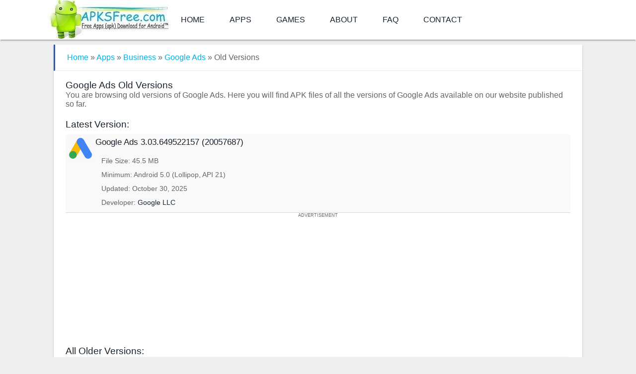

--- FILE ---
content_type: text/html; charset=UTF-8
request_url: https://androidapks.com/adwords/com-google-android-apps-adwords/old/
body_size: 9223
content:
<!DOCTYPE html>
<html lang="en-US">
<head>
<meta charset="UTF-8" />
<title>Google Ads Old Versions (All versions) - AndroidAPKsFree</title>
<meta name="viewport" content="width=device-width, initial-scale=1" />
	
<link rel="shortcut icon" href="https://androidapks.com/wp-content/uploads/2019/03/favicon.png" />	

<link rel="apple-touch-icon-precomposed" href="https://androidapks.com/wp-content/uploads/2019/03/androidapksfree-mobile-icon.png" />
	
<meta name='robots' content='index, follow, max-image-preview:large, max-snippet:-1, max-video-preview:-1' />
	<style>img:is([sizes="auto" i], [sizes^="auto," i]) { contain-intrinsic-size: 3000px 1500px }</style>
	
	<link rel="canonical" href="https://androidapks.com/adwords/com-google-android-apps-adwords/old/" />
	<meta property="og:locale" content="en_US" />
	<meta property="og:type" content="article" />
	<meta property="og:title" content="Google Ads Archives" />
	<meta property="og:url" content="https://androidapks.com/adwords/com-google-android-apps-adwords/old/" />
	<meta property="og:site_name" content="AndroidAPKsFree" />
	<meta name="twitter:card" content="summary_large_image" />
	<meta name="twitter:site" content="@AndroidAPKsfree" />
	<script type="application/ld+json" class="yoast-schema-graph">{"@context":"https://schema.org","@graph":[{"@type":"CollectionPage","@id":"https://androidapks.com/adwords/com-google-android-apps-adwords/old/","url":"https://androidapks.com/adwords/com-google-android-apps-adwords/old/","name":"Google Ads Old Versions (All versions) - AndroidAPKsFree","isPartOf":{"@id":"https://androidapks.com/#website"},"primaryImageOfPage":{"@id":"https://androidapks.com/adwords/com-google-android-apps-adwords/old/#primaryimage"},"image":{"@id":"https://androidapks.com/adwords/com-google-android-apps-adwords/old/#primaryimage"},"thumbnailUrl":"https://androidapks.com/wp-content/uploads/2016/09/Google-Ads-APK.png","breadcrumb":{"@id":"https://androidapks.com/adwords/com-google-android-apps-adwords/old/#breadcrumb"},"inLanguage":"en-US"},{"@type":"ImageObject","inLanguage":"en-US","@id":"https://androidapks.com/adwords/com-google-android-apps-adwords/old/#primaryimage","url":"https://androidapks.com/wp-content/uploads/2016/09/Google-Ads-APK.png","contentUrl":"https://androidapks.com/wp-content/uploads/2016/09/Google-Ads-APK.png","width":300,"height":300,"caption":"Google Ads APK"},{"@type":"BreadcrumbList","@id":"https://androidapks.com/adwords/com-google-android-apps-adwords/old/#breadcrumb","itemListElement":[{"@type":"ListItem","position":1,"name":"Home","item":"https://androidapks.com/"},{"@type":"ListItem","position":2,"name":"Google LLC","item":"https://androidapks.com/devapk/google-inc/"},{"@type":"ListItem","position":3,"name":"Google Ads"}]},{"@type":"WebSite","@id":"https://androidapks.com/#website","url":"https://androidapks.com/","name":"AndroidAPKsFree","description":"Free Apps (apk) Download for Android™","potentialAction":[{"@type":"SearchAction","target":{"@type":"EntryPoint","urlTemplate":"https://androidapks.com/?s={search_term_string}"},"query-input":{"@type":"PropertyValueSpecification","valueRequired":true,"valueName":"search_term_string"}}],"inLanguage":"en-US"}]}</script>


<script type="text/javascript" id="wpp-js" src="https://androidapks.com/wp-content/plugins/wordpress-popular-posts/assets/js/wpp.min.js?ver=7.3.6" data-sampling="1" data-sampling-rate="30" data-api-url="https://androidapks.com/wp-json/wordpress-popular-posts" data-post-id="0" data-token="2b27f14623" data-lang="0" data-debug="0"></script>
<style id='classic-theme-styles-inline-css' type='text/css'>
/*! This file is auto-generated */
.wp-block-button__link{color:#fff;background-color:#32373c;border-radius:9999px;box-shadow:none;text-decoration:none;padding:calc(.667em + 2px) calc(1.333em + 2px);font-size:1.125em}.wp-block-file__button{background:#32373c;color:#fff;text-decoration:none}
</style>
<style id='global-styles-inline-css' type='text/css'>
:root{--wp--preset--aspect-ratio--square: 1;--wp--preset--aspect-ratio--4-3: 4/3;--wp--preset--aspect-ratio--3-4: 3/4;--wp--preset--aspect-ratio--3-2: 3/2;--wp--preset--aspect-ratio--2-3: 2/3;--wp--preset--aspect-ratio--16-9: 16/9;--wp--preset--aspect-ratio--9-16: 9/16;--wp--preset--color--black: #000000;--wp--preset--color--cyan-bluish-gray: #abb8c3;--wp--preset--color--white: #ffffff;--wp--preset--color--pale-pink: #f78da7;--wp--preset--color--vivid-red: #cf2e2e;--wp--preset--color--luminous-vivid-orange: #ff6900;--wp--preset--color--luminous-vivid-amber: #fcb900;--wp--preset--color--light-green-cyan: #7bdcb5;--wp--preset--color--vivid-green-cyan: #00d084;--wp--preset--color--pale-cyan-blue: #8ed1fc;--wp--preset--color--vivid-cyan-blue: #0693e3;--wp--preset--color--vivid-purple: #9b51e0;--wp--preset--gradient--vivid-cyan-blue-to-vivid-purple: linear-gradient(135deg,rgba(6,147,227,1) 0%,rgb(155,81,224) 100%);--wp--preset--gradient--light-green-cyan-to-vivid-green-cyan: linear-gradient(135deg,rgb(122,220,180) 0%,rgb(0,208,130) 100%);--wp--preset--gradient--luminous-vivid-amber-to-luminous-vivid-orange: linear-gradient(135deg,rgba(252,185,0,1) 0%,rgba(255,105,0,1) 100%);--wp--preset--gradient--luminous-vivid-orange-to-vivid-red: linear-gradient(135deg,rgba(255,105,0,1) 0%,rgb(207,46,46) 100%);--wp--preset--gradient--very-light-gray-to-cyan-bluish-gray: linear-gradient(135deg,rgb(238,238,238) 0%,rgb(169,184,195) 100%);--wp--preset--gradient--cool-to-warm-spectrum: linear-gradient(135deg,rgb(74,234,220) 0%,rgb(151,120,209) 20%,rgb(207,42,186) 40%,rgb(238,44,130) 60%,rgb(251,105,98) 80%,rgb(254,248,76) 100%);--wp--preset--gradient--blush-light-purple: linear-gradient(135deg,rgb(255,206,236) 0%,rgb(152,150,240) 100%);--wp--preset--gradient--blush-bordeaux: linear-gradient(135deg,rgb(254,205,165) 0%,rgb(254,45,45) 50%,rgb(107,0,62) 100%);--wp--preset--gradient--luminous-dusk: linear-gradient(135deg,rgb(255,203,112) 0%,rgb(199,81,192) 50%,rgb(65,88,208) 100%);--wp--preset--gradient--pale-ocean: linear-gradient(135deg,rgb(255,245,203) 0%,rgb(182,227,212) 50%,rgb(51,167,181) 100%);--wp--preset--gradient--electric-grass: linear-gradient(135deg,rgb(202,248,128) 0%,rgb(113,206,126) 100%);--wp--preset--gradient--midnight: linear-gradient(135deg,rgb(2,3,129) 0%,rgb(40,116,252) 100%);--wp--preset--font-size--small: 13px;--wp--preset--font-size--medium: 20px;--wp--preset--font-size--large: 36px;--wp--preset--font-size--x-large: 42px;--wp--preset--spacing--20: 0.44rem;--wp--preset--spacing--30: 0.67rem;--wp--preset--spacing--40: 1rem;--wp--preset--spacing--50: 1.5rem;--wp--preset--spacing--60: 2.25rem;--wp--preset--spacing--70: 3.38rem;--wp--preset--spacing--80: 5.06rem;--wp--preset--shadow--natural: 6px 6px 9px rgba(0, 0, 0, 0.2);--wp--preset--shadow--deep: 12px 12px 50px rgba(0, 0, 0, 0.4);--wp--preset--shadow--sharp: 6px 6px 0px rgba(0, 0, 0, 0.2);--wp--preset--shadow--outlined: 6px 6px 0px -3px rgba(255, 255, 255, 1), 6px 6px rgba(0, 0, 0, 1);--wp--preset--shadow--crisp: 6px 6px 0px rgba(0, 0, 0, 1);}:where(.is-layout-flex){gap: 0.5em;}:where(.is-layout-grid){gap: 0.5em;}body .is-layout-flex{display: flex;}.is-layout-flex{flex-wrap: wrap;align-items: center;}.is-layout-flex > :is(*, div){margin: 0;}body .is-layout-grid{display: grid;}.is-layout-grid > :is(*, div){margin: 0;}:where(.wp-block-columns.is-layout-flex){gap: 2em;}:where(.wp-block-columns.is-layout-grid){gap: 2em;}:where(.wp-block-post-template.is-layout-flex){gap: 1.25em;}:where(.wp-block-post-template.is-layout-grid){gap: 1.25em;}.has-black-color{color: var(--wp--preset--color--black) !important;}.has-cyan-bluish-gray-color{color: var(--wp--preset--color--cyan-bluish-gray) !important;}.has-white-color{color: var(--wp--preset--color--white) !important;}.has-pale-pink-color{color: var(--wp--preset--color--pale-pink) !important;}.has-vivid-red-color{color: var(--wp--preset--color--vivid-red) !important;}.has-luminous-vivid-orange-color{color: var(--wp--preset--color--luminous-vivid-orange) !important;}.has-luminous-vivid-amber-color{color: var(--wp--preset--color--luminous-vivid-amber) !important;}.has-light-green-cyan-color{color: var(--wp--preset--color--light-green-cyan) !important;}.has-vivid-green-cyan-color{color: var(--wp--preset--color--vivid-green-cyan) !important;}.has-pale-cyan-blue-color{color: var(--wp--preset--color--pale-cyan-blue) !important;}.has-vivid-cyan-blue-color{color: var(--wp--preset--color--vivid-cyan-blue) !important;}.has-vivid-purple-color{color: var(--wp--preset--color--vivid-purple) !important;}.has-black-background-color{background-color: var(--wp--preset--color--black) !important;}.has-cyan-bluish-gray-background-color{background-color: var(--wp--preset--color--cyan-bluish-gray) !important;}.has-white-background-color{background-color: var(--wp--preset--color--white) !important;}.has-pale-pink-background-color{background-color: var(--wp--preset--color--pale-pink) !important;}.has-vivid-red-background-color{background-color: var(--wp--preset--color--vivid-red) !important;}.has-luminous-vivid-orange-background-color{background-color: var(--wp--preset--color--luminous-vivid-orange) !important;}.has-luminous-vivid-amber-background-color{background-color: var(--wp--preset--color--luminous-vivid-amber) !important;}.has-light-green-cyan-background-color{background-color: var(--wp--preset--color--light-green-cyan) !important;}.has-vivid-green-cyan-background-color{background-color: var(--wp--preset--color--vivid-green-cyan) !important;}.has-pale-cyan-blue-background-color{background-color: var(--wp--preset--color--pale-cyan-blue) !important;}.has-vivid-cyan-blue-background-color{background-color: var(--wp--preset--color--vivid-cyan-blue) !important;}.has-vivid-purple-background-color{background-color: var(--wp--preset--color--vivid-purple) !important;}.has-black-border-color{border-color: var(--wp--preset--color--black) !important;}.has-cyan-bluish-gray-border-color{border-color: var(--wp--preset--color--cyan-bluish-gray) !important;}.has-white-border-color{border-color: var(--wp--preset--color--white) !important;}.has-pale-pink-border-color{border-color: var(--wp--preset--color--pale-pink) !important;}.has-vivid-red-border-color{border-color: var(--wp--preset--color--vivid-red) !important;}.has-luminous-vivid-orange-border-color{border-color: var(--wp--preset--color--luminous-vivid-orange) !important;}.has-luminous-vivid-amber-border-color{border-color: var(--wp--preset--color--luminous-vivid-amber) !important;}.has-light-green-cyan-border-color{border-color: var(--wp--preset--color--light-green-cyan) !important;}.has-vivid-green-cyan-border-color{border-color: var(--wp--preset--color--vivid-green-cyan) !important;}.has-pale-cyan-blue-border-color{border-color: var(--wp--preset--color--pale-cyan-blue) !important;}.has-vivid-cyan-blue-border-color{border-color: var(--wp--preset--color--vivid-cyan-blue) !important;}.has-vivid-purple-border-color{border-color: var(--wp--preset--color--vivid-purple) !important;}.has-vivid-cyan-blue-to-vivid-purple-gradient-background{background: var(--wp--preset--gradient--vivid-cyan-blue-to-vivid-purple) !important;}.has-light-green-cyan-to-vivid-green-cyan-gradient-background{background: var(--wp--preset--gradient--light-green-cyan-to-vivid-green-cyan) !important;}.has-luminous-vivid-amber-to-luminous-vivid-orange-gradient-background{background: var(--wp--preset--gradient--luminous-vivid-amber-to-luminous-vivid-orange) !important;}.has-luminous-vivid-orange-to-vivid-red-gradient-background{background: var(--wp--preset--gradient--luminous-vivid-orange-to-vivid-red) !important;}.has-very-light-gray-to-cyan-bluish-gray-gradient-background{background: var(--wp--preset--gradient--very-light-gray-to-cyan-bluish-gray) !important;}.has-cool-to-warm-spectrum-gradient-background{background: var(--wp--preset--gradient--cool-to-warm-spectrum) !important;}.has-blush-light-purple-gradient-background{background: var(--wp--preset--gradient--blush-light-purple) !important;}.has-blush-bordeaux-gradient-background{background: var(--wp--preset--gradient--blush-bordeaux) !important;}.has-luminous-dusk-gradient-background{background: var(--wp--preset--gradient--luminous-dusk) !important;}.has-pale-ocean-gradient-background{background: var(--wp--preset--gradient--pale-ocean) !important;}.has-electric-grass-gradient-background{background: var(--wp--preset--gradient--electric-grass) !important;}.has-midnight-gradient-background{background: var(--wp--preset--gradient--midnight) !important;}.has-small-font-size{font-size: var(--wp--preset--font-size--small) !important;}.has-medium-font-size{font-size: var(--wp--preset--font-size--medium) !important;}.has-large-font-size{font-size: var(--wp--preset--font-size--large) !important;}.has-x-large-font-size{font-size: var(--wp--preset--font-size--x-large) !important;}
:where(.wp-block-post-template.is-layout-flex){gap: 1.25em;}:where(.wp-block-post-template.is-layout-grid){gap: 1.25em;}
:where(.wp-block-columns.is-layout-flex){gap: 2em;}:where(.wp-block-columns.is-layout-grid){gap: 2em;}
:root :where(.wp-block-pullquote){font-size: 1.5em;line-height: 1.6;}
</style>
<link rel='stylesheet' id='Droidapk-core-css' href='https://androidapks.com/wp-content/themes/Droidapk-child/style.css?ver=6.8.3' type='text/css' media='all' />
            <style id="wpp-loading-animation-styles">@-webkit-keyframes bgslide{from{background-position-x:0}to{background-position-x:-200%}}@keyframes bgslide{from{background-position-x:0}to{background-position-x:-200%}}.wpp-widget-block-placeholder,.wpp-shortcode-placeholder{margin:0 auto;width:60px;height:3px;background:#dd3737;background:linear-gradient(90deg,#dd3737 0%,#571313 10%,#dd3737 100%);background-size:200% auto;border-radius:3px;-webkit-animation:bgslide 1s infinite linear;animation:bgslide 1s infinite linear}</style>
            
<script data-cfasync="false" nonce="5c36854f-ff7f-4359-9f1c-3fc77c3fca6a">try{(function(w,d){!function(j,k,l,m){if(j.zaraz)console.error("zaraz is loaded twice");else{j[l]=j[l]||{};j[l].executed=[];j.zaraz={deferred:[],listeners:[]};j.zaraz._v="5870";j.zaraz._n="5c36854f-ff7f-4359-9f1c-3fc77c3fca6a";j.zaraz.q=[];j.zaraz._f=function(n){return async function(){var o=Array.prototype.slice.call(arguments);j.zaraz.q.push({m:n,a:o})}};for(const p of["track","set","debug"])j.zaraz[p]=j.zaraz._f(p);j.zaraz.init=()=>{var q=k.getElementsByTagName(m)[0],r=k.createElement(m),s=k.getElementsByTagName("title")[0];s&&(j[l].t=k.getElementsByTagName("title")[0].text);j[l].x=Math.random();j[l].w=j.screen.width;j[l].h=j.screen.height;j[l].j=j.innerHeight;j[l].e=j.innerWidth;j[l].l=j.location.href;j[l].r=k.referrer;j[l].k=j.screen.colorDepth;j[l].n=k.characterSet;j[l].o=(new Date).getTimezoneOffset();if(j.dataLayer)for(const t of Object.entries(Object.entries(dataLayer).reduce((u,v)=>({...u[1],...v[1]}),{})))zaraz.set(t[0],t[1],{scope:"page"});j[l].q=[];for(;j.zaraz.q.length;){const w=j.zaraz.q.shift();j[l].q.push(w)}r.defer=!0;for(const x of[localStorage,sessionStorage])Object.keys(x||{}).filter(z=>z.startsWith("_zaraz_")).forEach(y=>{try{j[l]["z_"+y.slice(7)]=JSON.parse(x.getItem(y))}catch{j[l]["z_"+y.slice(7)]=x.getItem(y)}});r.referrerPolicy="origin";r.src="/cdn-cgi/zaraz/s.js?z="+btoa(encodeURIComponent(JSON.stringify(j[l])));q.parentNode.insertBefore(r,q)};["complete","interactive"].includes(k.readyState)?zaraz.init():j.addEventListener("DOMContentLoaded",zaraz.init)}}(w,d,"zarazData","script");window.zaraz._p=async bs=>new Promise(bt=>{if(bs){bs.e&&bs.e.forEach(bu=>{try{const bv=d.querySelector("script[nonce]"),bw=bv?.nonce||bv?.getAttribute("nonce"),bx=d.createElement("script");bw&&(bx.nonce=bw);bx.innerHTML=bu;bx.onload=()=>{d.head.removeChild(bx)};d.head.appendChild(bx)}catch(by){console.error(`Error executing script: ${bu}\n`,by)}});Promise.allSettled((bs.f||[]).map(bz=>fetch(bz[0],bz[1])))}bt()});zaraz._p({"e":["(function(w,d){})(window,document)"]});})(window,document)}catch(e){throw fetch("/cdn-cgi/zaraz/t"),e;};</script></head>
<body>
	<div id="main-head" class="main-head">
		<header>
			<div class="box-shadow-mod white-background">
				<nav class="container mobile-menu-bar">
					<a href="https://androidapks.com" title="AndroidAPKsFree Homepage" rel="home">
						<img class="mobile-menu-logo" src="https://androidapks.com/wp-content/uploads/2022/05/AndroidAPKsFree-logo.jpg" width="116" height="38" alt="AndroidAPKsFree logo">
					</a>
					<a class="search-icon" rel="search" href="https://androidapks.com/?s=">
						<svg viewBox="0 0 24 24">
							<path d="M15.5 14h-.79l-.28-.27C15.41 12.59 16 11.11 16 9.5 16 5.91 13.09 3 9.5 3S3 5.91 3 9.5 5.91 16 9.5 16c1.61 0 3.09-.59 4.23-1.57l.27.28v.79l5 4.99L20.49 19l-4.99-5zm-6 0C7.01 14 5 11.99 5 9.5S7.01 5 9.5 5 14 7.01 14 9.5 11.99 14 9.5 14z"/>
						</svg>
					</a>
				</nav>
			</div>
			<div class="mobile_hide box-shadow-mod white-background">
				<nav class="container navigation cf">
					<div class="title">
						<a href="https://androidapks.com" title="AndroidAPKsFree Homepage" rel="home">
							<img src="https://androidapks.com/wp-content/uploads/2022/05/AndroidAPKsFree-logo.jpg" width="243" height="78" class="logo-image" alt="AndroidAPKsFree Home"/>
						</a>
					</div>
					
				<div class="menu-nav-menu-container"><ul id="menu-nav-menu" class="menu"><li id="menu-item-8803" class="menu-item menu-item-type-custom menu-item-object-custom menu-item-home menu-item-8803"><a href="https://androidapks.com/">Home</a></li>
<li id="menu-item-8804" class="menu-item menu-item-type-taxonomy menu-item-object-applications menu-item-8804"><a href="https://androidapks.com/applications/apps/">Apps</a></li>
<li id="menu-item-8805" class="menu-item menu-item-type-taxonomy menu-item-object-applications menu-item-8805"><a href="https://androidapks.com/applications/games/">Games</a></li>
<li id="menu-item-8807" class="menu-item menu-item-type-post_type menu-item-object-page menu-item-8807"><a href="https://androidapks.com/about/">About</a></li>
<li id="menu-item-75900" class="menu-item menu-item-type-post_type menu-item-object-page menu-item-75900"><a href="https://androidapks.com/faq/">FAQ</a></li>
<li id="menu-item-8808" class="menu-item menu-item-type-post_type menu-item-object-page menu-item-8808"><a href="https://androidapks.com/contact/">Contact</a></li>
</ul></div>				</nav>
			</div>
			<div class="container">
				<div class="right">
							</div>
			</div>
		</header>
	</div>
	
<div class="main-wrap">

	
<div class="main wrap cf">
	<div class="container">
		<div class="row">
			<div class="main-content col s12 m12 l12">
									<script type="application/ld+json">
{
  "@context": "http://schema.org",
  "@type": "BreadcrumbList",
  "itemListElement": [{
    "@type": "ListItem",
    "position": 1,
    "name": "Apps",
    "item": "https://androidapks.com/applications/apps/"
  },{
    "@type": "ListItem",
    "position": 2,
    "name": "Business",
    "item": "https://androidapks.com/applications/apps/business/"
  },{
    "@type": "ListItem",
    "position": 3,
    "name": "Google Ads",
    "item": "https://androidapks.com/adwords/com-google-android-apps-adwords/"
  }]
}
</script>
<div class="box">
	<p class="breadcrumbs">
		<a href="/">Home</a><span class="androidapks_wgdt"> » </span>
		<a href="https://androidapks.com/applications/apps/">Apps</a><span class="androidapks_wgdt"> » </span>
		<a href="https://androidapks.com/applications/apps/business/">Business</a><span class="androidapks_wgdt"> »
		<a href="https://androidapks.com/adwords/com-google-android-apps-adwords/">Google Ads</a> » </span>
		Old Versions</p>
				
		<div class="boxed-content">
		<h1 class="devapk-top-h1">Google Ads Old Versions</h1>
		<p>You are browsing old versions of Google Ads. Here you will find APK files of all the versions of Google Ads available on our website published so far.</p>

		<div class="posts-list">
<section>
			<h2 class="devapk-top-h1">Latest Version:</h2>
<article>
<div class="content">

	<a href="https://androidapks.com/adwords/com-google-android-apps-adwords/"><img width="85" height="85" src="https://androidapks.com/wp-content/uploads/2016/09/Google-Ads-APK-85x85.png" class="attachment-thumbnail size-thumbnail wp-post-image" alt="Google Ads 3.03.649522157 APK" decoding="async" /></a>
				
	<div class="app-more-info-schema">
		<h3 class="devapk-h3">
			<a class="androidapks_wgdt" href="https://androidapks.com/adwords/com-google-android-apps-adwords/" title="Google Ads 3.03.649522157 APK">
				Google Ads <span class="limit-line">3.03.649522157 (20057687)</span>			</a>
		</h3>

		<div class="date-on-tax">
								<div>
						File Size: 45.5 MB					</div>
					<div>
						Minimum: <span class="androidapks_wgdt">Android 5.0 (Lollipop, API 21)</span>
					</div>
							
			<div>
				Updated: <span class="limit-line">October 30, 2025</span>
			</div>
						<div>Developer: <a href="https://androidapks.com/devapk/google-inc/"><span class="androidapks_wgdt">Google LLC</span></a></div>
					</div>
	</div>

</div>
</article>
</section>

			<div style="min-height:250px !important;">
				<div class="centered-element header-ad-heading">ADVERTISEMENT</div>
				<div><script data-cfasync="false" async type="text/javascript" src="//lq.payeessarif.com/tu9Iu3lsDNQq/112081"></script></div>
			</div>
<br>
<h2 class="devapk-top-h1">All Older Versions:</h2>

				
		
<article>
<div class="content">

	<img width="85" height="85" src="https://androidapks.com/wp-content/uploads/2016/09/Google-Ads-APK-85x85.png" class="attachment-thumbnail size-thumbnail wp-post-image" alt="Google Ads 3.02.641904247 APK" decoding="async" />				
	<div class="app-more-info-schema">

		<h3 class="devapk-h3">
				Google Ads <span class="limit-line">3.02.641904247 (20056812)</span>		</h3>

		<div class="date-on-tax">
						<div>File Size: 45 MB</div>
			<div>Minimum: <span class="androidapks_wgdt">Android 5.0 (Lollipop, API 21)</span></div>
						
						<div>Architecture: armeabi-v7a</div>
									<div>Screen DPI: nodpi</div>
									<div>MD5: <span>cea2ed6afc3a7611d9134bfdbd9eb1ce</span></div>
						
			<div>Updated: <span class="limit-line">July 31, 2024</span></div>
							<div>
					<a class="buttonDownload box-shadow-mod" rel="nofollow" href="https://r-static-assets.androidapksfree.net/rdata/cea2ed6afc3a7611d9134bfdbd9eb1ce/com.google.android.apps.adwords_v3.02.641904247-20056812_Android-5.0.apk">Download Version 3.02.641904247</a>
				</div>
					</div>
	</div>
</div>
</article>

						
		
<article>
<div class="content">

	<img width="85" height="85" src="https://androidapks.com/wp-content/uploads/2016/09/Google-Ads-APK-85x85.png" class="attachment-thumbnail size-thumbnail wp-post-image" alt="Google Ads 3.0.609145868 APK" decoding="async" />				
	<div class="app-more-info-schema">

		<h3 class="devapk-h3">
				Google Ads <span class="limit-line">3.0.609145868 (20053837)</span>		</h3>

		<div class="date-on-tax">
						<div>File Size: 44.4 MB</div>
			<div>Minimum: <span class="androidapks_wgdt">Android 5.0 (Lollipop, API 21)</span></div>
						
						<div>Architecture: armeabi-v7a</div>
									<div>Screen DPI: nodpi</div>
									<div>MD5: <span>b8fc597cf3000d80903f8f3329e714ba</span></div>
						
			<div>Updated: <span class="limit-line">June 13, 2024</span></div>
							<div>
					<a class="buttonDownload box-shadow-mod" rel="nofollow" href="https://r-static-assets.androidapksfree.net/rdata/b8fc597cf3000d80903f8f3329e714ba/com.google.android.apps.adwords_v3.0.609145868-20053837_Android-5.0.apk">Download Version 3.0.609145868</a>
				</div>
					</div>
	</div>
</div>
</article>

						
		
<article>
<div class="content">

	<img width="85" height="85" src="https://androidapks.com/wp-content/uploads/2016/09/Google-Ads-APK-85x85.png" class="attachment-thumbnail size-thumbnail wp-post-image" alt="Google Ads 2.60.578954440 APK" decoding="async" />				
	<div class="app-more-info-schema">

		<h3 class="devapk-h3">
				Google Ads <span class="limit-line">2.60.578954440 (20049937)</span>		</h3>

		<div class="date-on-tax">
						<div>File Size: 43.2 MB</div>
			<div>Minimum: <span class="androidapks_wgdt">Android 5.0 (Lollipop, API 21)</span></div>
						
						<div>Architecture: armeabi-v7a</div>
									<div>Screen DPI: nodpi</div>
									<div>MD5: <span>cd8069a56a50983fecca55f46a52d7b5</span></div>
						
			<div>Updated: <span class="limit-line">February 23, 2024</span></div>
							<div>
					<a class="buttonDownload box-shadow-mod" rel="nofollow" href="https://r-static-assets.androidapksfree.net/rdata/cd8069a56a50983fecca55f46a52d7b5/com.google.android.apps.adwords_v2.60.578954440-20049937_Android-5.0.apk">Download Version 2.60.578954440</a>
				</div>
					</div>
	</div>
</div>
</article>

						
		
<article>
<div class="content">

	<img width="85" height="85" src="https://androidapks.com/wp-content/uploads/2016/09/Google-Ads-APK-85x85.png" class="attachment-thumbnail size-thumbnail wp-post-image" alt="Google Ads 2.59.571612957 APK" decoding="async" loading="lazy" />				
	<div class="app-more-info-schema">

		<h3 class="devapk-h3">
				Google Ads <span class="limit-line">2.59.571612957 (20049162)</span>		</h3>

		<div class="date-on-tax">
						<div>File Size: 43.4 MB</div>
			<div>Minimum: <span class="androidapks_wgdt">Android 5.0 (Lollipop, API 21)</span></div>
						
						<div>Architecture: armeabi-v7a</div>
									<div>Screen DPI: nodpi</div>
									<div>MD5: <span>0d39536bd71fa0fce1b5632c707c1a0e</span></div>
						
			<div>Updated: <span class="limit-line">November 3, 2023</span></div>
							<div>
					<a class="buttonDownload box-shadow-mod" rel="nofollow" href="https://r-static-assets.androidapksfree.net/rdata/0d39536bd71fa0fce1b5632c707c1a0e/com.google.android.apps.adwords_v2.59.571612957-20049162_Android-5.0.apk">Download Version 2.59.571612957</a>
				</div>
					</div>
	</div>
</div>
</article>

						
		
<article>
<div class="content">

	<img width="85" height="85" src="https://androidapks.com/wp-content/uploads/2016/09/Google-Ads-APK-85x85.png" class="attachment-thumbnail size-thumbnail wp-post-image" alt="Google Ads 2.58.565725817 APK" decoding="async" loading="lazy" />				
	<div class="app-more-info-schema">

		<h3 class="devapk-h3">
				Google Ads <span class="limit-line">2.58.565725817 (20048337)</span>		</h3>

		<div class="date-on-tax">
						<div>File Size: 42.4 MB</div>
			<div>Minimum: <span class="androidapks_wgdt">Android 5.0 (Lollipop, API 21)</span></div>
						
						<div>Architecture: armeabi-v7a</div>
									<div>Screen DPI: nodpi</div>
									<div>MD5: <span>664a4c7afb914eef0c698c2fde9c41ec</span></div>
						
			<div>Updated: <span class="limit-line">October 14, 2023</span></div>
							<div>
					<a class="buttonDownload box-shadow-mod" rel="nofollow" href="https://r-static-assets.androidapksfree.net/rdata/664a4c7afb914eef0c698c2fde9c41ec/com.google.android.apps.adwords_v2.58.565725817-20048337_Android-5.0.apk">Download Version 2.58.565725817</a>
				</div>
					</div>
	</div>
</div>
</article>

						
		
<article>
<div class="content">

	<img width="85" height="85" src="https://androidapks.com/wp-content/uploads/2016/09/Google-Ads-APK-85x85.png" class="attachment-thumbnail size-thumbnail wp-post-image" alt="Google Ads 2.57.559514417 APK" decoding="async" loading="lazy" />				
	<div class="app-more-info-schema">

		<h3 class="devapk-h3">
				Google Ads <span class="limit-line">2.57.559514417 (20047562)</span>		</h3>

		<div class="date-on-tax">
						<div>File Size: 42 MB</div>
			<div>Minimum: <span class="androidapks_wgdt">Android 5.0 (Lollipop, API 21)</span></div>
						
						<div>Architecture: armeabi-v7a</div>
									<div>Screen DPI: nodpi</div>
									<div>MD5: <span>910a64353194a77870fffabeb75f1dcb</span></div>
						
			<div>Updated: <span class="limit-line">September 19, 2023</span></div>
							<div>
					<a class="buttonDownload box-shadow-mod" rel="nofollow" href="https://r-static-assets.androidapksfree.net/rdata/910a64353194a77870fffabeb75f1dcb/com.google.android.apps.adwords_v2.57.559514417-20047562_Android-5.0.apk">Download Version 2.57.559514417</a>
				</div>
					</div>
	</div>
</div>
</article>

						
		
<article>
<div class="content">

	<img width="85" height="85" src="https://androidapks.com/wp-content/uploads/2016/09/Google-Ads-APK-85x85.png" class="attachment-thumbnail size-thumbnail wp-post-image" alt="Google Ads 2.56.553207228 APK" decoding="async" loading="lazy" />				
	<div class="app-more-info-schema">

		<h3 class="devapk-h3">
				Google Ads <span class="limit-line">2.56.553207228 (20046687)</span>		</h3>

		<div class="date-on-tax">
						<div>File Size: 41.4 MB</div>
			<div>Minimum: <span class="androidapks_wgdt">Android 5.0 (Lollipop, API 21)</span></div>
						
						<div>Architecture: armeabi-v7a</div>
									<div>Screen DPI: nodpi</div>
									<div>MD5: <span>c76d84176e49427d89959c13a86ae341</span></div>
						
			<div>Updated: <span class="limit-line">August 24, 2023</span></div>
							<div>
					<a class="buttonDownload box-shadow-mod" rel="nofollow" href="https://r-static-assets.androidapksfree.net/rdata/c76d84176e49427d89959c13a86ae341/com.google.android.apps.adwords_v2.56.553207228-20046687_Android-5.0.apk">Download Version 2.56.553207228</a>
				</div>
					</div>
	</div>
</div>
</article>

						
		
<article>
<div class="content">

	<img width="85" height="85" src="https://androidapks.com/wp-content/uploads/2016/09/Google-Ads-APK-85x85.png" class="attachment-thumbnail size-thumbnail wp-post-image" alt="Google Ads 2.55.541905598 APK" decoding="async" loading="lazy" />				
	<div class="app-more-info-schema">

		<h3 class="devapk-h3">
				Google Ads <span class="limit-line">2.55.541905598 (20045062)</span>		</h3>

		<div class="date-on-tax">
						<div>File Size: 38.6 MB</div>
			<div>Minimum: <span class="androidapks_wgdt">Android 4.1 (Jelly Bean, API 16)</span></div>
						
						<div>Architecture: armeabi-v7a</div>
									<div>Screen DPI: nodpi</div>
									<div>MD5: <span>275121290ec7522299e6ef80ad710fad</span></div>
						
			<div>Updated: <span class="limit-line">August 4, 2023</span></div>
							<div>
					<a class="buttonDownload box-shadow-mod" rel="nofollow" href="https://r-static-assets.androidapksfree.net/rdata/275121290ec7522299e6ef80ad710fad/com.google.android.apps.adwords_v2.55.541905598-20045062_Android-4.1.apk">Download Version 2.55.541905598</a>
				</div>
					</div>
	</div>
</div>
</article>

						
		
<article>
<div class="content">

	<img width="85" height="85" src="https://androidapks.com/wp-content/uploads/2016/09/Google-Ads-APK-85x85.png" class="attachment-thumbnail size-thumbnail wp-post-image" alt="Google Ads 2.54.530629792 APK" decoding="async" loading="lazy" />				
	<div class="app-more-info-schema">

		<h3 class="devapk-h3">
				Google Ads <span class="limit-line">2.54.530629792 (20043487)</span>		</h3>

		<div class="date-on-tax">
						<div>File Size: 38.2 MB</div>
			<div>Minimum: <span class="androidapks_wgdt">Android 4.1 (Jelly Bean, API 16)</span></div>
						
						<div>Architecture: armeabi-v7a</div>
									<div>Screen DPI: nodpi</div>
									<div>MD5: <span>77446f1ea089bd3dac7a7082e9134327</span></div>
						
			<div>Updated: <span class="limit-line">June 21, 2023</span></div>
							<div>
					<a class="buttonDownload box-shadow-mod" rel="nofollow" href="https://r-static-assets.androidapksfree.net/rdata/77446f1ea089bd3dac7a7082e9134327/com.google.android.apps.adwords_v2.54.530629792-20043487_Android-4.1.apk">Download Version 2.54.530629792</a>
				</div>
					</div>
	</div>
</div>
</article>

						
		
<article>
<div class="content">

	<img width="85" height="85" src="https://androidapks.com/wp-content/uploads/2016/09/Google-Ads-APK-85x85.png" class="attachment-thumbnail size-thumbnail wp-post-image" alt="Google Ads 2.53.523482697 APK" decoding="async" loading="lazy" />				
	<div class="app-more-info-schema">

		<h3 class="devapk-h3">
				Google Ads <span class="limit-line">2.53.523482697 (20042412)</span>		</h3>

		<div class="date-on-tax">
						<div>File Size: 37.6 MB</div>
			<div>Minimum: <span class="androidapks_wgdt">Android 4.1 (Jelly Bean, API 16)</span></div>
						
						<div>Architecture: armeabi-v7a</div>
									<div>Screen DPI: nodpi</div>
									<div>MD5: <span>d9a9655bc99396929e9a7e6053bf96c1</span></div>
						
			<div>Updated: <span class="limit-line">May 16, 2023</span></div>
							<div>
					<a class="buttonDownload box-shadow-mod" rel="nofollow" href="https://r-static-assets.androidapksfree.net/rdata/d9a9655bc99396929e9a7e6053bf96c1/com.google.android.apps.adwords_v2.53.523482697-20042412_Android-4.1.apk">Download Version 2.53.523482697</a>
				</div>
					</div>
	</div>
</div>
</article>

						
		
<article>
<div class="content">

	<img width="85" height="85" src="https://androidapks.com/wp-content/uploads/2016/09/Google-Ads-APK-85x85.png" class="attachment-thumbnail size-thumbnail wp-post-image" alt="Google Ads 2.52.517451696 APK" decoding="async" loading="lazy" />				
	<div class="app-more-info-schema">

		<h3 class="devapk-h3">
				Google Ads <span class="limit-line">2.52.517451696 (20041562)</span>		</h3>

		<div class="date-on-tax">
						<div>File Size: 37.5 MB</div>
			<div>Minimum: <span class="androidapks_wgdt">Android 4.1 (Jelly Bean, API 16)</span></div>
						
						<div>Architecture: armeabi-v7a</div>
									<div>Screen DPI: nodpi</div>
									<div>MD5: <span>d8d17507c629c976f7e4a2921bdbe64a</span></div>
						
			<div>Updated: <span class="limit-line">April 18, 2023</span></div>
							<div>
					<a class="buttonDownload box-shadow-mod" rel="nofollow" href="https://r-static-assets.androidapksfree.net/rdata/d8d17507c629c976f7e4a2921bdbe64a/com.google.android.apps.adwords_v2.52.517451696-20041562_Android-4.1.apk">Download Version 2.52.517451696</a>
				</div>
					</div>
	</div>
</div>
</article>

						
		
<article>
<div class="content">

	<img width="85" height="85" src="https://androidapks.com/wp-content/uploads/2016/09/Google-Ads-APK-85x85.png" class="attachment-thumbnail size-thumbnail wp-post-image" alt="Google Ads 2.50.503995519 APK" decoding="async" loading="lazy" />				
	<div class="app-more-info-schema">

		<h3 class="devapk-h3">
				Google Ads <span class="limit-line">2.50.503995519 (20039737)</span>		</h3>

		<div class="date-on-tax">
						<div>File Size: 53 MB</div>
			<div>Minimum: <span class="androidapks_wgdt">Android 4.1 (Jelly Bean, API 16)</span></div>
						
						<div>Architecture: armeabi-v7a</div>
									<div>Screen DPI: nodpi</div>
									<div>MD5: <span>6289c5deb8994d851030c2c129156c83</span></div>
						
			<div>Updated: <span class="limit-line">March 23, 2023</span></div>
							<div>
					<a class="buttonDownload box-shadow-mod" rel="nofollow" href="https://r-static-assets.androidapksfree.net/rdata/6289c5deb8994d851030c2c129156c83/com.google.android.apps.adwords_v2.50.503995519-20039737_Android-4.1.apk">Download Version 2.50.503995519</a>
				</div>
					</div>
	</div>
</div>
</article>

						
		
<article>
<div class="content">

	<img width="85" height="85" src="https://androidapks.com/wp-content/uploads/2016/09/Google-Ads-APK-85x85.png" class="attachment-thumbnail size-thumbnail wp-post-image" alt="Google Ads 2.49.492435106 APK" decoding="async" loading="lazy" />				
	<div class="app-more-info-schema">

		<h3 class="devapk-h3">
				Google Ads <span class="limit-line">2.49.492435106 (20038287)</span>		</h3>

		<div class="date-on-tax">
						<div>File Size: 52.4 MB</div>
			<div>Minimum: <span class="androidapks_wgdt">Android 4.1 (Jelly Bean, API 16)</span></div>
						
						<div>Architecture: armeabi-v7a</div>
									<div>Screen DPI: nodpi</div>
									<div>MD5: <span>a539d7167935318e574c353d98b1fd80</span></div>
						
			<div>Updated: <span class="limit-line">January 25, 2023</span></div>
							<div>
					<a class="buttonDownload box-shadow-mod" rel="nofollow" href="https://r-static-assets.androidapksfree.net/rdata/a539d7167935318e574c353d98b1fd80/com.google.android.apps.adwords_v2.49.492435106-20038287_Android-4.1.apk">Download Version 2.49.492435106</a>
				</div>
					</div>
	</div>
</div>
</article>

						
		
<article>
<div class="content">

	<img width="85" height="85" src="https://androidapks.com/wp-content/uploads/2016/09/Google-Ads-APK-85x85.png" class="attachment-thumbnail size-thumbnail wp-post-image" alt="Google Ads 2.48.487296370 APK" decoding="async" loading="lazy" />				
	<div class="app-more-info-schema">

		<h3 class="devapk-h3">
				Google Ads <span class="limit-line">2.48.487296370 (20037437)</span>		</h3>

		<div class="date-on-tax">
						<div>File Size: 52.2 MB</div>
			<div>Minimum: <span class="androidapks_wgdt">Android 4.1 (Jelly Bean, API 16)</span></div>
						
						<div>Architecture: armeabi-v7a</div>
									<div>Screen DPI: nodpi</div>
									<div>MD5: <span>951c836a74d0752d94cb9e259898fe53</span></div>
						
			<div>Updated: <span class="limit-line">December 6, 2022</span></div>
							<div>
					<a class="buttonDownload box-shadow-mod" rel="nofollow" href="https://r-static-assets.androidapksfree.net/rdata/951c836a74d0752d94cb9e259898fe53/com.google.android.apps.adwords_v2.48.487296370-20037437_Android-4.1.apk">Download Version 2.48.487296370</a>
				</div>
					</div>
	</div>
</div>
</article>

						
		
<article>
<div class="content">

	<img width="85" height="85" src="https://androidapks.com/wp-content/uploads/2016/09/Google-Ads-APK-85x85.png" class="attachment-thumbnail size-thumbnail wp-post-image" alt="Google Ads 2.47.480631721 APK" decoding="async" loading="lazy" />				
	<div class="app-more-info-schema">

		<h3 class="devapk-h3">
				Google Ads <span class="limit-line">2.47.480631721 (20036512)</span>		</h3>

		<div class="date-on-tax">
						<div>File Size: 51.6 MB</div>
			<div>Minimum: <span class="androidapks_wgdt">Android 4.1 (Jelly Bean, API 16)</span></div>
						
						<div>Architecture: armeabi-v7a</div>
									<div>Screen DPI: nodpi</div>
									<div>MD5: <span>28f084ec28b763820c4fdb4f186880bb</span></div>
						
			<div>Updated: <span class="limit-line">November 11, 2022</span></div>
							<div>
					<a class="buttonDownload box-shadow-mod" rel="nofollow" href="https://r-static-assets.androidapksfree.net/rdata/28f084ec28b763820c4fdb4f186880bb/com.google.android.apps.adwords_v2.47.480631721-20036512_Android-4.1.apk">Download Version 2.47.480631721</a>
				</div>
					</div>
	</div>
</div>
</article>

						
		
<article>
<div class="content">

	<img width="85" height="85" src="https://androidapks.com/wp-content/uploads/2016/09/Google-Ads-APK-85x85.png" class="attachment-thumbnail size-thumbnail wp-post-image" alt="Google Ads 2.46.475324205 APK" decoding="async" loading="lazy" />				
	<div class="app-more-info-schema">

		<h3 class="devapk-h3">
				Google Ads <span class="limit-line">2.46.475324205 (20035762)</span>		</h3>

		<div class="date-on-tax">
						<div>File Size: 51 MB</div>
			<div>Minimum: <span class="androidapks_wgdt">Android 4.1 (Jelly Bean, API 16)</span></div>
						
						<div>Architecture: armeabi-v7a</div>
									<div>Screen DPI: nodpi</div>
									<div>MD5: <span>db7cd78d07ac8fdad5c0318ceea49f4d</span></div>
						
			<div>Updated: <span class="limit-line">October 14, 2022</span></div>
							<div>
					<a class="buttonDownload box-shadow-mod" rel="nofollow" href="https://r-static-assets.androidapksfree.net/rdata/db7cd78d07ac8fdad5c0318ceea49f4d/com.google.android.apps.adwords_v2.46.475324205-20035762_Android-4.1.apk">Download Version 2.46.475324205</a>
				</div>
					</div>
	</div>
</div>
</article>

						
		
<article>
<div class="content">

	<img width="85" height="85" src="https://androidapks.com/wp-content/uploads/2016/09/Google-Ads-APK-85x85.png" class="attachment-thumbnail size-thumbnail wp-post-image" alt="Google Ads 2.46.474609020 APK" decoding="async" loading="lazy" />				
	<div class="app-more-info-schema">

		<h3 class="devapk-h3">
				Google Ads <span class="limit-line">2.46.474609020 (20035587)</span>		</h3>

		<div class="date-on-tax">
						<div>File Size: 51 MB</div>
			<div>Minimum: <span class="androidapks_wgdt">Android 4.1 (Jelly Bean, API 16)</span></div>
						
						<div>Architecture: armeabi-v7a</div>
									<div>Screen DPI: nodpi</div>
									<div>MD5: <span>f252443db5e3df9885f0636e610b76a5</span></div>
						
			<div>Updated: <span class="limit-line">September 20, 2022</span></div>
							<div>
					<a class="buttonDownload box-shadow-mod" rel="nofollow" href="https://r-static-assets.androidapksfree.net/rdata/f252443db5e3df9885f0636e610b76a5/com.google.android.apps.adwords_v2.46.474609020-20035587_Android-4.1.apk">Download Version 2.46.474609020</a>
				</div>
					</div>
	</div>
</div>
</article>

						
		
<article>
<div class="content">

	<img width="85" height="85" src="https://androidapks.com/wp-content/uploads/2016/09/Google-Ads-APK-85x85.png" class="attachment-thumbnail size-thumbnail wp-post-image" alt="Google Ads 2.45.467721145 APK" decoding="async" loading="lazy" />				
	<div class="app-more-info-schema">

		<h3 class="devapk-h3">
				Google Ads <span class="limit-line">2.45.467721145 (20034612)</span>		</h3>

		<div class="date-on-tax">
						<div>File Size: 49.4 MB</div>
			<div>Minimum: <span class="androidapks_wgdt">Android 4.1 (Jelly Bean, API 16)</span></div>
						
						<div>Architecture: armeabi-v7a</div>
									<div>Screen DPI: nodpi</div>
									<div>MD5: <span>14984eab913bddd779a6c00e817bdbb2</span></div>
						
			<div>Updated: <span class="limit-line">September 19, 2022</span></div>
							<div>
					<a class="buttonDownload box-shadow-mod" rel="nofollow" href="https://r-static-assets.androidapksfree.net/rdata/14984eab913bddd779a6c00e817bdbb2/com.google.android.apps.adwords_v2.45.467721145-20034612_Android-4.1.apk">Download Version 2.45.467721145</a>
				</div>
					</div>
	</div>
</div>
</article>

						
		
<article>
<div class="content">

	<img width="85" height="85" src="https://androidapks.com/wp-content/uploads/2016/09/Google-Ads-APK-85x85.png" class="attachment-thumbnail size-thumbnail wp-post-image" alt="Google Ads 2.44.461738009 APK" decoding="async" loading="lazy" />				
	<div class="app-more-info-schema">

		<h3 class="devapk-h3">
				Google Ads <span class="limit-line">2.44.461738009 (20033587)</span>		</h3>

		<div class="date-on-tax">
						<div>File Size: 48.6 MB</div>
			<div>Minimum: <span class="androidapks_wgdt">Android 4.1 (Jelly Bean, API 16)</span></div>
						
						<div>Architecture: armeabi-v7a</div>
									<div>Screen DPI: nodpi</div>
									<div>MD5: <span>d1b4a4763e502ae42b4b928ee21c5e25</span></div>
						
			<div>Updated: <span class="limit-line">August 22, 2022</span></div>
							<div>
					<a class="buttonDownload box-shadow-mod" rel="nofollow" href="https://r-static-assets.androidapksfree.net/rdata/d1b4a4763e502ae42b4b928ee21c5e25/com.google.android.apps.adwords_v2.44.461738009-20033587_Android-4.1.apk">Download Version 2.44.461738009</a>
				</div>
					</div>
	</div>
</div>
</article>

						
		
<article>
<div class="content">

	<img width="85" height="85" src="https://androidapks.com/wp-content/uploads/2016/09/Google-Ads-APK-85x85.png" class="attachment-thumbnail size-thumbnail wp-post-image" alt="Google Ads 2.41.438904386 APK" decoding="async" loading="lazy" />				
	<div class="app-more-info-schema">

		<h3 class="devapk-h3">
				Google Ads <span class="limit-line">2.41.438904386 (20030312)</span>		</h3>

		<div class="date-on-tax">
						<div>File Size: 47.9 MB</div>
			<div>Minimum: <span class="androidapks_wgdt">Android 4.1 (Jelly Bean, API 16)</span></div>
						
						<div>Architecture: armeabi-v7a</div>
									<div>Screen DPI: nodpi</div>
									<div>MD5: <span>b58bb24c6de7232833d6cc5f21aabff3</span></div>
						
			<div>Updated: <span class="limit-line">July 21, 2022</span></div>
							<div>
					<a class="buttonDownload box-shadow-mod" rel="nofollow" href="https://r-static-assets.androidapksfree.net/rdata/b58bb24c6de7232833d6cc5f21aabff3/com.google.android.apps.adwords_v2.41.438904386-20030312_Android-4.1.apk">Download Version 2.41.438904386</a>
				</div>
					</div>
	</div>
</div>
</article>

						
		
<article>
<div class="content">

	<img width="85" height="85" src="https://androidapks.com/wp-content/uploads/2016/09/Google-Ads-APK-85x85.png" class="attachment-thumbnail size-thumbnail wp-post-image" alt="Google Ads 2.39.429070019 APK" decoding="async" loading="lazy" />				
	<div class="app-more-info-schema">

		<h3 class="devapk-h3">
				Google Ads <span class="limit-line">2.39.429070019 (20028962)</span>		</h3>

		<div class="date-on-tax">
						<div>File Size: 47.2 MB</div>
			<div>Minimum: <span class="androidapks_wgdt">Android 4.1 (Jelly Bean, API 16)</span></div>
						
						<div>Architecture: armeabi-v7a</div>
									<div>Screen DPI: nodpi</div>
									<div>MD5: <span>f6157d1ceca14f46a02d3c1572143d07</span></div>
						
			<div>Updated: <span class="limit-line">April 8, 2022</span></div>
							<div>
					<a class="buttonDownload box-shadow-mod" rel="nofollow" href="https://r-static-assets.androidapksfree.net/rdata/f6157d1ceca14f46a02d3c1572143d07/com.google.android.apps.adwords_v2.39.429070019-20028962_Android-4.1.apk">Download Version 2.39.429070019</a>
				</div>
					</div>
	</div>
</div>
</article>

						
		
<article>
<div class="content">

	<img width="85" height="85" src="https://androidapks.com/wp-content/uploads/2016/09/Google-Ads-APK-85x85.png" class="attachment-thumbnail size-thumbnail wp-post-image" alt="Google Ads 2.38.423651083 APK" decoding="async" loading="lazy" />				
	<div class="app-more-info-schema">

		<h3 class="devapk-h3">
				Google Ads <span class="limit-line">2.38.423651083 (20028137)</span>		</h3>

		<div class="date-on-tax">
						<div>File Size: 46.7 MB</div>
			<div>Minimum: <span class="androidapks_wgdt">Android 4.1 (Jelly Bean, API 16)</span></div>
						
						<div>Architecture: armeabi-v7a</div>
									<div>Screen DPI: nodpi</div>
									<div>MD5: <span>78a271365a66a35325c682108722f5bc</span></div>
						
			<div>Updated: <span class="limit-line">February 23, 2022</span></div>
							<div>
					<a class="buttonDownload box-shadow-mod" rel="nofollow" href="https://r-static-assets.androidapksfree.net/rdata/78a271365a66a35325c682108722f5bc/com.google.android.apps.adwords_v2.38.423651083-20028137_Android-4.1.apk">Download Version 2.38.423651083</a>
				</div>
					</div>
	</div>
</div>
</article>

						
		
<article>
<div class="content">

	<img width="85" height="85" src="https://androidapks.com/wp-content/uploads/2016/09/Google-Ads-APK-85x85.png" class="attachment-thumbnail size-thumbnail wp-post-image" alt="Google Ads 2.37.414295032 APK" decoding="async" loading="lazy" />				
	<div class="app-more-info-schema">

		<h3 class="devapk-h3">
				Google Ads <span class="limit-line">2.37.414295032 (20026737)</span>		</h3>

		<div class="date-on-tax">
						<div>File Size: 45.9 MB</div>
			<div>Minimum: <span class="androidapks_wgdt">Android 4.1 (Jelly Bean, API 16)</span></div>
						
						<div>Architecture: armeabi-v7a</div>
									<div>Screen DPI: nodpi</div>
									<div>MD5: <span>ed69fa8d3c6f7a7c8516ad97a565cfc4</span></div>
						
			<div>Updated: <span class="limit-line">January 27, 2022</span></div>
							<div>
					<a class="buttonDownload box-shadow-mod" rel="nofollow" href="https://r-static-assets.androidapksfree.net/rdata/ed69fa8d3c6f7a7c8516ad97a565cfc4/com.google.android.apps.adwords_v2.37.414295032-20026737_Android-4.1.apk">Download Version 2.37.414295032</a>
				</div>
					</div>
	</div>
</div>
</article>

						
		
<article>
<div class="content">

	<img width="85" height="85" src="https://androidapks.com/wp-content/uploads/2016/09/Google-Ads-APK-85x85.png" class="attachment-thumbnail size-thumbnail wp-post-image" alt="Google Ads 2.35.402359230 APK" decoding="async" loading="lazy" />				
	<div class="app-more-info-schema">

		<h3 class="devapk-h3">
				Google Ads <span class="limit-line">2.35.402359230 (20024844)</span>		</h3>

		<div class="date-on-tax">
						<div>File Size: 45.2 MB</div>
			<div>Minimum: <span class="androidapks_wgdt">Android 4.1 (Jelly Bean, API 16)</span></div>
						
						<div>Architecture: armeabi-v7a</div>
									<div>Screen DPI: nodpi</div>
									<div>MD5: <span>aa97c62bd1c73bd1551178d7bf36ecce</span></div>
						
			<div>Updated: <span class="limit-line">December 8, 2021</span></div>
							<div>
					<a class="buttonDownload box-shadow-mod" rel="nofollow" href="https://r-static-assets.androidapksfree.net/rdata/aa97c62bd1c73bd1551178d7bf36ecce/com.google.android.apps.adwords_v2.35.402359230-20024844_Android-4.1.apk">Download Version 2.35.402359230</a>
				</div>
					</div>
	</div>
</div>
</article>

						
		
<article>
<div class="content">

	<img width="85" height="85" src="https://androidapks.com/wp-content/uploads/2016/09/Google-Ads-APK-85x85.png" class="attachment-thumbnail size-thumbnail wp-post-image" alt="Google Ads 2.33.391737268 APK" decoding="async" loading="lazy" />				
	<div class="app-more-info-schema">

		<h3 class="devapk-h3">
				Google Ads <span class="limit-line">2.33.391737268 (20023344)</span>		</h3>

		<div class="date-on-tax">
						<div>File Size: 41.5 MB</div>
			<div>Minimum: <span class="androidapks_wgdt">Android 4.1 (Jelly Bean, API 16)</span></div>
						
						<div>Architecture: armeabi-v7a</div>
									<div>Screen DPI: nodpi</div>
									<div>MD5: <span>e9e8b596c240ed9173a038c3fedf6d13</span></div>
						
			<div>Updated: <span class="limit-line">October 14, 2021</span></div>
							<div>
					<a class="buttonDownload box-shadow-mod" rel="nofollow" href="https://r-static-assets.androidapksfree.net/rdata/e9e8b596c240ed9173a038c3fedf6d13/com.google.android.apps.adwords_v2.33.391737268-20023344_Android-4.1.apk">Download Version 2.33.391737268</a>
				</div>
					</div>
	</div>
</div>
</article>

						
		
<article>
<div class="content">

	<img width="85" height="85" src="https://androidapks.com/wp-content/uploads/2016/09/Google-Ads-APK-85x85.png" class="attachment-thumbnail size-thumbnail wp-post-image" alt="Google Ads 2.32.386482394 APK" decoding="async" loading="lazy" />				
	<div class="app-more-info-schema">

		<h3 class="devapk-h3">
				Google Ads <span class="limit-line">2.32.386482394 (20022584)</span>		</h3>

		<div class="date-on-tax">
						<div>File Size: 40.9 MB</div>
			<div>Minimum: <span class="androidapks_wgdt">Android 4.1 (Jelly Bean, API 16)</span></div>
						
						<div>Architecture: armeabi-v7a</div>
									<div>Screen DPI: nodpi</div>
									<div>MD5: <span>67f7857f223ee49143839f7cfcf58b82</span></div>
						
			<div>Updated: <span class="limit-line">August 25, 2021</span></div>
							<div>
					<a class="buttonDownload box-shadow-mod" rel="nofollow" href="https://r-static-assets.androidapksfree.net/rdata/67f7857f223ee49143839f7cfcf58b82/com.google.android.apps.adwords_v2.32.386482394-20022584_Android-4.1.apk">Download Version 2.32.386482394</a>
				</div>
					</div>
	</div>
</div>
</article>

						
		
<article>
<div class="content">

	<img width="85" height="85" src="https://androidapks.com/wp-content/uploads/2016/09/Google-Ads-APK-85x85.png" class="attachment-thumbnail size-thumbnail wp-post-image" alt="Google Ads 2.31.378904091 APK" decoding="async" loading="lazy" />				
	<div class="app-more-info-schema">

		<h3 class="devapk-h3">
				Google Ads <span class="limit-line">2.31.378904091 (20021484)</span>		</h3>

		<div class="date-on-tax">
						<div>File Size: 41.5 MB</div>
			<div>Minimum: <span class="androidapks_wgdt">Android 4.1 (Jelly Bean, API 16)</span></div>
						
						<div>Architecture: armeabi-v7a</div>
									<div>Screen DPI: nodpi</div>
									<div>MD5: <span>49e0a8319d57b180c22989238fbb002c</span></div>
						
			<div>Updated: <span class="limit-line">July 27, 2021</span></div>
							<div>
					<a class="buttonDownload box-shadow-mod" rel="nofollow" href="https://r-static-assets.androidapksfree.net/rdata/49e0a8319d57b180c22989238fbb002c/com.google.android.apps.adwords_v2.31.378904091-20021484_Android-4.1.apk">Download Version 2.31.378904091</a>
				</div>
					</div>
	</div>
</div>
</article>

						
		
<article>
<div class="content">

	<img width="85" height="85" src="https://androidapks.com/wp-content/uploads/2016/09/Google-Ads-APK-85x85.png" class="attachment-thumbnail size-thumbnail wp-post-image" alt="Google Ads 2.30.374248997 APK" decoding="async" loading="lazy" />				
	<div class="app-more-info-schema">

		<h3 class="devapk-h3">
				Google Ads <span class="limit-line">2.30.374248997 (20020744)</span>		</h3>

		<div class="date-on-tax">
						<div>File Size: 43.1 MB</div>
			<div>Minimum: <span class="androidapks_wgdt">Android 4.1 (Jelly Bean, API 16)</span></div>
						
						<div>Architecture: armeabi-v7a</div>
									<div>Screen DPI: nodpi</div>
									<div>MD5: <span>31d358d09934476b4ed62e6b3082336c</span></div>
						
			<div>Updated: <span class="limit-line">June 18, 2021</span></div>
							<div>
					<a class="buttonDownload box-shadow-mod" rel="nofollow" href="https://r-static-assets.androidapksfree.net/rdata/31d358d09934476b4ed62e6b3082336c/com.google.android.apps.adwords_v2.30.374248997-20020744_Android-4.1.apk">Download Version 2.30.374248997</a>
				</div>
					</div>
	</div>
</div>
</article>

						
		
<article>
<div class="content">

	<img width="85" height="85" src="https://androidapks.com/wp-content/uploads/2016/09/Google-Ads-APK-85x85.png" class="attachment-thumbnail size-thumbnail wp-post-image" alt="Google Ads 2.29.368006309 APK" decoding="async" loading="lazy" />				
	<div class="app-more-info-schema">

		<h3 class="devapk-h3">
				Google Ads <span class="limit-line">2.29.368006309 (20019564)</span>		</h3>

		<div class="date-on-tax">
						<div>File Size: 43.7 MB</div>
			<div>Minimum: <span class="androidapks_wgdt">Android 4.1 (Jelly Bean, API 16)</span></div>
						
						<div>Architecture: armeabi-v7a</div>
									<div>Screen DPI: nodpi</div>
									<div>MD5: <span>4251aa8d8c00d4be09535dcb19e03789</span></div>
						
			<div>Updated: <span class="limit-line">May 21, 2021</span></div>
							<div>
					<a class="buttonDownload box-shadow-mod" rel="nofollow" href="https://r-static-assets.androidapksfree.net/rdata/4251aa8d8c00d4be09535dcb19e03789/com.google.android.apps.adwords_v2.29.368006309-20019564_Android-4.1.apk">Download Version 2.29.368006309</a>
				</div>
					</div>
	</div>
</div>
</article>

						
		
<article>
<div class="content">

	<img width="85" height="85" src="https://androidapks.com/wp-content/uploads/2016/09/Google-Ads-APK-85x85.png" class="attachment-thumbnail size-thumbnail wp-post-image" alt="Google Ads 2.27.356307197 APK" decoding="async" loading="lazy" />				
	<div class="app-more-info-schema">

		<h3 class="devapk-h3">
				Google Ads <span class="limit-line">2.27.356307197 (20017744)</span>		</h3>

		<div class="date-on-tax">
						<div>File Size: 45 MB</div>
			<div>Minimum: <span class="androidapks_wgdt">Android 4.1 (Jelly Bean, API 16)</span></div>
						
						<div>Architecture: armeabi-v7a</div>
									<div>Screen DPI: nodpi</div>
									<div>MD5: <span>87c1977bd9fec48e75b15e0d22e40b6b</span></div>
						
			<div>Updated: <span class="limit-line">April 14, 2021</span></div>
							<div>
					<a class="buttonDownload box-shadow-mod" rel="nofollow" href="https://r-static-assets.androidapksfree.net/rdata/87c1977bd9fec48e75b15e0d22e40b6b/com.google.android.apps.adwords_v2.27.356307197-20017744_Android-4.1.apk">Download Version 2.27.356307197</a>
				</div>
					</div>
	</div>
</div>
</article>

						
		
<article>
<div class="content">

	<img width="85" height="85" src="https://androidapks.com/wp-content/uploads/2016/09/Google-Ads-APK-85x85.png" class="attachment-thumbnail size-thumbnail wp-post-image" alt="Google Ads 2.26.351643564 APK" decoding="async" loading="lazy" />				
	<div class="app-more-info-schema">

		<h3 class="devapk-h3">
				Google Ads <span class="limit-line">2.26.351643564 (20016944)</span>		</h3>

		<div class="date-on-tax">
						<div>File Size: 44.6 MB</div>
			<div>Minimum: <span class="androidapks_wgdt">Android 4.1 (Jelly Bean, API 16)</span></div>
						
						<div>Architecture: armeabi-v7a</div>
									<div>Screen DPI: nodpi</div>
									<div>MD5: <span>0e4657771346b3e9355f67b85a9fffb6</span></div>
						
			<div>Updated: <span class="limit-line">February 10, 2021</span></div>
							<div>
					<a class="buttonDownload box-shadow-mod" rel="nofollow" href="https://r-static-assets.androidapksfree.net/rdata/0e4657771346b3e9355f67b85a9fffb6/com.google.android.apps.adwords_v2.26.351643564-20016944_Android-4.1.apk">Download Version 2.26.351643564</a>
				</div>
					</div>
	</div>
</div>
</article>

						
		
<article>
<div class="content">

	<img width="85" height="85" src="https://androidapks.com/wp-content/uploads/2016/09/Google-Ads-APK-85x85.png" class="attachment-thumbnail size-thumbnail wp-post-image" alt="Google Ads 2.24.341397260 APK" decoding="async" loading="lazy" />				
	<div class="app-more-info-schema">

		<h3 class="devapk-h3">
				Google Ads <span class="limit-line">2.24.341397260 (20015324)</span>		</h3>

		<div class="date-on-tax">
						<div>File Size: 43 MB</div>
			<div>Minimum: <span class="androidapks_wgdt">Android 4.1 (Jelly Bean, API 16)</span></div>
						
												<div>MD5: <span>ffd626822125c64649ec31d3ebed8280</span></div>
						
			<div>Updated: <span class="limit-line">January 20, 2021</span></div>
							<div>
					<a class="buttonDownload box-shadow-mod" rel="nofollow" href="https://r-static-assets.androidapksfree.net/rdata/ffd626822125c64649ec31d3ebed8280/com.google.android.apps.adwords_v2.24.341397260-20015324_Android-4.1.apk">Download Version 2.24.341397260</a>
				</div>
					</div>
	</div>
</div>
</article>

						
		
<article>
<div class="content">

	<img width="85" height="85" src="https://androidapks.com/wp-content/uploads/2016/09/Google-Ads-APK-85x85.png" class="attachment-thumbnail size-thumbnail wp-post-image" alt="Google Ads 2.23.338152554 APK" decoding="async" loading="lazy" />				
	<div class="app-more-info-schema">

		<h3 class="devapk-h3">
				Google Ads <span class="limit-line">2.23.338152554 (20014704)</span>		</h3>

		<div class="date-on-tax">
						<div>File Size: 42.3 MB</div>
			<div>Minimum: <span class="androidapks_wgdt">Android 4.1 (Jelly Bean, API 16)</span></div>
						
												<div>MD5: <span>9851bd12dc58b7bd2806c1d45ce7e815</span></div>
						
			<div>Updated: <span class="limit-line">November 11, 2020</span></div>
							<div>
					<a class="buttonDownload box-shadow-mod" rel="nofollow" href="https://r-static-assets.androidapksfree.net/rdata/9851bd12dc58b7bd2806c1d45ce7e815/com.google.android.apps.adwords_v2.23.338152554-20014704_Android-4.1.apk">Download Version 2.23.338152554</a>
				</div>
					</div>
	</div>
</div>
</article>

						
		
<article>
<div class="content">

	<img width="85" height="85" src="https://androidapks.com/wp-content/uploads/2016/09/Google-Ads-APK-85x85.png" class="attachment-thumbnail size-thumbnail wp-post-image" alt="Google Ads 2.22.329291534 APK" decoding="async" loading="lazy" />				
	<div class="app-more-info-schema">

		<h3 class="devapk-h3">
				Google Ads <span class="limit-line">2.22.329291534 (20013344)</span>		</h3>

		<div class="date-on-tax">
						<div>File Size: 42 MB</div>
			<div>Minimum: <span class="androidapks_wgdt">Android 4.1 (Jelly Bean, API 16)</span></div>
						
												<div>MD5: <span>2339a13dbb7a1daedf5286af4204d886</span></div>
						
			<div>Updated: <span class="limit-line">October 22, 2020</span></div>
							<div>
					<a class="buttonDownload box-shadow-mod" rel="nofollow" href="https://r-static-assets.androidapksfree.net/rdata/2339a13dbb7a1daedf5286af4204d886/com.google.android.apps.adwords_v2.22.329291534-20013344_Android-4.1.apk">Download Version 2.22.329291534</a>
				</div>
					</div>
	</div>
</div>
</article>

						
		
<article>
<div class="content">

	<img width="85" height="85" src="https://androidapks.com/wp-content/uploads/2016/09/Google-Ads-APK-85x85.png" class="attachment-thumbnail size-thumbnail wp-post-image" alt="Google Ads 2.21.325099477 APK" decoding="async" loading="lazy" />				
	<div class="app-more-info-schema">

		<h3 class="devapk-h3">
				Google Ads <span class="limit-line">2.21.325099477 (20012764)</span>		</h3>

		<div class="date-on-tax">
						<div>File Size: 41.5 MB</div>
			<div>Minimum: <span class="androidapks_wgdt">Android 4.1 (Jelly Bean, API 16)</span></div>
						
												<div>MD5: <span>963f8bf28aa429d5acc55838b0414701</span></div>
						
			<div>Updated: <span class="limit-line">September 4, 2020</span></div>
							<div>
					<a class="buttonDownload box-shadow-mod" rel="nofollow" href="https://r-static-assets.androidapksfree.net/rdata/963f8bf28aa429d5acc55838b0414701/com.google.android.apps.adwords_v2.21.325099477-20012764_Android-4.1.apk">Download Version 2.21.325099477</a>
				</div>
					</div>
	</div>
</div>
</article>

						
		
<article>
<div class="content">

	<img width="85" height="85" src="https://androidapks.com/wp-content/uploads/2016/09/Google-Ads-APK-85x85.png" class="attachment-thumbnail size-thumbnail wp-post-image" alt="Google Ads 2.20.321226515 APK" decoding="async" loading="lazy" />				
	<div class="app-more-info-schema">

		<h3 class="devapk-h3">
				Google Ads <span class="limit-line">2.20.321226515 (20012104)</span>		</h3>

		<div class="date-on-tax">
						<div>File Size: 41.3 MB</div>
			<div>Minimum: <span class="androidapks_wgdt">Android 4.1 (Jelly Bean, API 16)</span></div>
						
												<div>MD5: <span>30bb58f7584723143ec1fec591b9c54b</span></div>
						
			<div>Updated: <span class="limit-line">August 12, 2020</span></div>
							<div>
					<a class="buttonDownload box-shadow-mod" rel="nofollow" href="https://r-static-assets.androidapksfree.net/rdata/30bb58f7584723143ec1fec591b9c54b/com.google.android.apps.adwords_v2.20.321226515-20012104_Android-4.1.apk">Download Version 2.20.321226515</a>
				</div>
					</div>
	</div>
</div>
</article>

						
		
<article>
<div class="content">

	<img width="85" height="85" src="https://androidapks.com/wp-content/uploads/2016/09/Google-Ads-APK-85x85.png" class="attachment-thumbnail size-thumbnail wp-post-image" alt="Google Ads 2.19.315873633 APK" decoding="async" loading="lazy" />				
	<div class="app-more-info-schema">

		<h3 class="devapk-h3">
				Google Ads <span class="limit-line">2.19.315873633 (20010924)</span>		</h3>

		<div class="date-on-tax">
						<div>File Size: 40.1 MB</div>
			<div>Minimum: <span class="androidapks_wgdt">Android 4.1 (Jelly Bean, API 16)</span></div>
						
												<div>MD5: <span>ba1b49fa024e158cbb025623546f1a59</span></div>
						
			<div>Updated: <span class="limit-line">July 15, 2020</span></div>
							<div>
					<a class="buttonDownload box-shadow-mod" rel="nofollow" href="https://r-static-assets.androidapksfree.net/rdata/ba1b49fa024e158cbb025623546f1a59/com.google.android.apps.adwords_v2.19.315873633-20010924_Android-4.1.apk">Download Version 2.19.315873633</a>
				</div>
					</div>
	</div>
</div>
</article>

						
		
<article>
<div class="content">

	<img width="85" height="85" src="https://androidapks.com/wp-content/uploads/2016/09/Google-Ads-APK-85x85.png" class="attachment-thumbnail size-thumbnail wp-post-image" alt="Google Ads 2.18.311759419 APK" decoding="async" loading="lazy" />				
	<div class="app-more-info-schema">

		<h3 class="devapk-h3">
				Google Ads <span class="limit-line">2.18.311759419 (20010144)</span>		</h3>

		<div class="date-on-tax">
						<div>File Size: 40.1 MB</div>
			<div>Minimum: <span class="androidapks_wgdt">Android 4.1 (Jelly Bean, API 16)</span></div>
						
												<div>MD5: <span>b6455b39240ae52bacf6719023a33c62</span></div>
						
			<div>Updated: <span class="limit-line">June 12, 2020</span></div>
							<div>
					<a class="buttonDownload box-shadow-mod" rel="nofollow" href="https://r-static-assets.androidapksfree.net/rdata/b6455b39240ae52bacf6719023a33c62/com.google.android.apps.adwords_v2.18.311759419-20010144_Android-4.1.apk">Download Version 2.18.311759419</a>
				</div>
					</div>
	</div>
</div>
</article>

						
		
<article>
<div class="content">

	<img width="85" height="85" src="https://androidapks.com/wp-content/uploads/2016/09/Google-Ads-APK-85x85.png" class="attachment-thumbnail size-thumbnail wp-post-image" alt="Google Ads 2.18.310578888 APK" decoding="async" loading="lazy" />				
	<div class="app-more-info-schema">

		<h3 class="devapk-h3">
				Google Ads <span class="limit-line">2.18.310578888 (20009984)</span>		</h3>

		<div class="date-on-tax">
						<div>File Size: 40.1 MB</div>
			<div>Minimum: <span class="androidapks_wgdt">Android 4.1 (Jelly Bean, API 16)</span></div>
						
												<div>MD5: <span>4c96c80154e2413af867074e64ad2b15</span></div>
						
			<div>Updated: <span class="limit-line">May 19, 2020</span></div>
							<div>
					<a class="buttonDownload box-shadow-mod" rel="nofollow" href="https://r-static-assets.androidapksfree.net/rdata/4c96c80154e2413af867074e64ad2b15/com.google.android.apps.adwords_v2.18.310578888-20009984_Android-4.1.apk">Download Version 2.18.310578888</a>
				</div>
					</div>
	</div>
</div>
</article>

						
		
<article>
<div class="content">

	<img width="85" height="85" src="https://androidapks.com/wp-content/uploads/2016/09/Google-Ads-APK-85x85.png" class="attachment-thumbnail size-thumbnail wp-post-image" alt="Google Ads 2.18.309478393 APK" decoding="async" loading="lazy" />				
	<div class="app-more-info-schema">

		<h3 class="devapk-h3">
				Google Ads <span class="limit-line">2.18.309478393 (20009804)</span>		</h3>

		<div class="date-on-tax">
						<div>File Size: 40.1 MB</div>
			<div>Minimum: <span class="androidapks_wgdt">Android 4.1 (Jelly Bean, API 16)</span></div>
						
												<div>MD5: <span>03d038a023863b24cacdd368908bff8b</span></div>
						
			<div>Updated: <span class="limit-line">May 12, 2020</span></div>
							<div>
					<a class="buttonDownload box-shadow-mod" rel="nofollow" href="https://r-static-assets.androidapksfree.net/rdata/03d038a023863b24cacdd368908bff8b/com.google.android.apps.adwords_v2.18.309478393-20009804_Android-4.1.apk">Download Version 2.18.309478393</a>
				</div>
					</div>
	</div>
</div>
</article>

						
		
<article>
<div class="content">

	<img width="85" height="85" src="https://androidapks.com/wp-content/uploads/2016/09/Google-Ads-APK-85x85.png" class="attachment-thumbnail size-thumbnail wp-post-image" alt="Google Ads 2.17.306836898 APK" decoding="async" loading="lazy" />				
	<div class="app-more-info-schema">

		<h3 class="devapk-h3">
				Google Ads <span class="limit-line">2.17.306836898 (20009344)</span>		</h3>

		<div class="date-on-tax">
						<div>File Size: 39.8 MB</div>
			<div>Minimum: <span class="androidapks_wgdt">Android 4.1 (Jelly Bean, API 16)</span></div>
						
												<div>MD5: <span>0dda5f69d98612ab3ad405b0280b1249</span></div>
						
			<div>Updated: <span class="limit-line">May 6, 2020</span></div>
							<div>
					<a class="buttonDownload box-shadow-mod" rel="nofollow" href="https://r-static-assets.androidapksfree.net/rdata/0dda5f69d98612ab3ad405b0280b1249/com.google.android.apps.adwords_v2.17.306836898-20009344_Android-4.1.apk">Download Version 2.17.306836898</a>
				</div>
					</div>
	</div>
</div>
</article>

						
		
<article>
<div class="content">

	<img width="85" height="85" src="https://androidapks.com/wp-content/uploads/2016/09/Google-Ads-APK-85x85.png" class="attachment-thumbnail size-thumbnail wp-post-image" alt="Google Ads 2.17.305934362 APK" decoding="async" loading="lazy" />				
	<div class="app-more-info-schema">

		<h3 class="devapk-h3">
				Google Ads <span class="limit-line">2.17.305934362 (20009164)</span>		</h3>

		<div class="date-on-tax">
						<div>File Size: 39.8 MB</div>
			<div>Minimum: <span class="androidapks_wgdt">Android 4.1 (Jelly Bean, API 16)</span></div>
						
												<div>MD5: <span>e6e095232586483688f5a122aa9f8190</span></div>
						
			<div>Updated: <span class="limit-line">April 17, 2020</span></div>
							<div>
					<a class="buttonDownload box-shadow-mod" rel="nofollow" href="https://r-static-assets.androidapksfree.net/rdata/e6e095232586483688f5a122aa9f8190/com.google.android.apps.adwords_v2.17.305934362-20009164_Android-4.1.apk">Download Version 2.17.305934362</a>
				</div>
					</div>
	</div>
</div>
</article>

						
		
<article>
<div class="content">

	<img width="85" height="85" src="https://androidapks.com/wp-content/uploads/2016/09/Google-Ads-APK-85x85.png" class="attachment-thumbnail size-thumbnail wp-post-image" alt="Google Ads 2.16.300575868 APK" decoding="async" loading="lazy" />				
	<div class="app-more-info-schema">

		<h3 class="devapk-h3">
				Google Ads <span class="limit-line">2.16.300575868 (20008344)</span>		</h3>

		<div class="date-on-tax">
						<div>File Size: 40.3 MB</div>
			<div>Minimum: <span class="androidapks_wgdt">Android 4.1 (Jelly Bean, API 16)</span></div>
						
												<div>MD5: <span>680fa49e2af11ae0c802cd38ef445beb</span></div>
						
			<div>Updated: <span class="limit-line">April 15, 2020</span></div>
							<div>
					<a class="buttonDownload box-shadow-mod" rel="nofollow" href="https://r-static-assets.androidapksfree.net/rdata/680fa49e2af11ae0c802cd38ef445beb/com.google.android.apps.adwords_v2.16.300575868-20008344_Android-4.1.apk">Download Version 2.16.300575868</a>
				</div>
					</div>
	</div>
</div>
</article>

						
		
<article>
<div class="content">

	<img width="85" height="85" src="https://androidapks.com/wp-content/uploads/2016/09/Google-Ads-APK-85x85.png" class="attachment-thumbnail size-thumbnail wp-post-image" alt="Google Ads 2.16.299354627 APK" decoding="async" loading="lazy" />				
	<div class="app-more-info-schema">

		<h3 class="devapk-h3">
				Google Ads <span class="limit-line">2.16.299354627 (20008204)</span>		</h3>

		<div class="date-on-tax">
						<div>File Size: 40.3 MB</div>
			<div>Minimum: <span class="androidapks_wgdt">Android 4.1 (Jelly Bean, API 16)</span></div>
						
												<div>MD5: <span>f7273e8131c51f20d235a4b2c1fc4e93</span></div>
						
			<div>Updated: <span class="limit-line">March 18, 2020</span></div>
							<div>
					<a class="buttonDownload box-shadow-mod" rel="nofollow" href="https://r-static-assets.androidapksfree.net/rdata/f7273e8131c51f20d235a4b2c1fc4e93/com.google.android.apps.adwords_v2.16.299354627-20008204_Android-4.1.apk">Download Version 2.16.299354627</a>
				</div>
					</div>
	</div>
</div>
</article>

						
		
<article>
<div class="content">

	<img width="85" height="85" src="https://androidapks.com/wp-content/uploads/2016/09/Google-Ads-APK-85x85.png" class="attachment-thumbnail size-thumbnail wp-post-image" alt="Google Ads 2.15.293640256 APK" decoding="async" loading="lazy" />				
	<div class="app-more-info-schema">

		<h3 class="devapk-h3">
				Google Ads <span class="limit-line">2.15.293640256 (20007524)</span>		</h3>

		<div class="date-on-tax">
						<div>File Size: 39.5 MB</div>
			<div>Minimum: <span class="androidapks_wgdt">Android 4.1 (Jelly Bean, API 16)</span></div>
						
												<div>MD5: <span>a67fb42c5c3b8f31d4ea4b94df95d2e0</span></div>
						
			<div>Updated: <span class="limit-line">March 11, 2020</span></div>
							<div>
					<a class="buttonDownload box-shadow-mod" rel="nofollow" href="https://r-static-assets.androidapksfree.net/rdata/a67fb42c5c3b8f31d4ea4b94df95d2e0/com.google.android.apps.adwords_v2.15.293640256-20007524_Android-4.1.apk">Download Version 2.15.293640256</a>
				</div>
					</div>
	</div>
</div>
</article>

						
		
<article>
<div class="content">

	<img width="85" height="85" src="https://androidapks.com/wp-content/uploads/2016/09/Google-Ads-APK-85x85.png" class="attachment-thumbnail size-thumbnail wp-post-image" alt="Google Ads 2.15.292450795 APK" decoding="async" loading="lazy" />				
	<div class="app-more-info-schema">

		<h3 class="devapk-h3">
				Google Ads <span class="limit-line">2.15.292450795 (20007359)</span>		</h3>

		<div class="date-on-tax">
						<div>File Size: 39.5 MB</div>
			<div>Minimum: <span class="androidapks_wgdt">Android 4.1 (Jelly Bean, API 16)</span></div>
						
												<div>MD5: <span>d91e92dfa028a1f98626e107bbfce5e6</span></div>
						
			<div>Updated: <span class="limit-line">February 11, 2020</span></div>
							<div>
					<a class="buttonDownload box-shadow-mod" rel="nofollow" href="https://r-static-assets.androidapksfree.net/rdata/d91e92dfa028a1f98626e107bbfce5e6/com.google.android.apps.adwords_v2.15.292450795-20007359_Android-4.1.apk">Download Version 2.15.292450795</a>
				</div>
					</div>
	</div>
</div>
</article>

						
		
<article>
<div class="content">

	<img width="85" height="85" src="https://androidapks.com/wp-content/uploads/2016/09/Google-Ads-APK-85x85.png" class="attachment-thumbnail size-thumbnail wp-post-image" alt="Google Ads 2.14.289877693 APK" decoding="async" loading="lazy" />				
	<div class="app-more-info-schema">

		<h3 class="devapk-h3">
				Google Ads <span class="limit-line">2.14.289877693 (20006927)</span>		</h3>

		<div class="date-on-tax">
						<div>File Size: 38.5 MB</div>
			<div>Minimum: <span class="androidapks_wgdt">Android 4.1 (Jelly Bean, API 16)</span></div>
						
												<div>MD5: <span>c75acc59407189ab67472d9e13bc654d</span></div>
						
			<div>Updated: <span class="limit-line">February 6, 2020</span></div>
							<div>
					<a class="buttonDownload box-shadow-mod" rel="nofollow" href="https://r-static-assets.androidapksfree.net/rdata/c75acc59407189ab67472d9e13bc654d/com.google.android.apps.adwords_v2.14.289877693-20006927_Android-4.1.apk">Download Version 2.14.289877693</a>
				</div>
					</div>
	</div>
</div>
</article>

						
		
<article>
<div class="content">

	<img width="85" height="85" src="https://androidapks.com/wp-content/uploads/2016/09/Google-Ads-APK-85x85.png" class="attachment-thumbnail size-thumbnail wp-post-image" alt="Google Ads 2.12.272571839 APK" decoding="async" loading="lazy" />				
	<div class="app-more-info-schema">

		<h3 class="devapk-h3">
				Google Ads <span class="limit-line">2.12.272571839 (20005475)</span>		</h3>

		<div class="date-on-tax">
						<div>File Size: 36.3 MB</div>
			<div>Minimum: <span class="androidapks_wgdt">Android 4.1 (Jelly Bean, API 16)</span></div>
						
												<div>MD5: <span>a9825264ec15d6dc11275f30fc732792</span></div>
						
			<div>Updated: <span class="limit-line">January 17, 2020</span></div>
							<div>
					<a class="buttonDownload box-shadow-mod" rel="nofollow" href="https://r-static-assets.androidapksfree.net/rdata/a9825264ec15d6dc11275f30fc732792/com.google.android.apps.adwords_v2.12.272571839-20005475_Android-4.1.apk">Download Version 2.12.272571839</a>
				</div>
					</div>
	</div>
</div>
</article>

						
		
<article>
<div class="content">

	<img width="85" height="85" src="https://androidapks.com/wp-content/uploads/2016/09/Google-Ads-APK-85x85.png" class="attachment-thumbnail size-thumbnail wp-post-image" alt="Google Ads 2.11.266012761 APK" decoding="async" loading="lazy" />				
	<div class="app-more-info-schema">

		<h3 class="devapk-h3">
				Google Ads <span class="limit-line">2.11.266012761 (20005035)</span>		</h3>

		<div class="date-on-tax">
						<div>File Size: 28.5 MB</div>
			<div>Minimum: <span class="androidapks_wgdt">Android 4.1 (Jelly Bean, API 16)</span></div>
						
												<div>MD5: <span>d525b546886253afc432b891b7504002</span></div>
						
			<div>Updated: <span class="limit-line">October 10, 2019</span></div>
							<div>
					<a class="buttonDownload box-shadow-mod" rel="nofollow" href="https://r-static-assets.androidapksfree.net/rdata/d525b546886253afc432b891b7504002/com.google.android.apps.adwords_v2.11.266012761-20005035_Android-4.1.apk">Download Version 2.11.266012761</a>
				</div>
					</div>
	</div>
</div>
</article>

						
		
<article>
<div class="content">

	<img width="85" height="85" src="https://androidapks.com/wp-content/uploads/2016/09/Google-Ads-APK-85x85.png" class="attachment-thumbnail size-thumbnail wp-post-image" alt="Google Ads 2.9.257591619 APK" decoding="async" loading="lazy" />				
	<div class="app-more-info-schema">

		<h3 class="devapk-h3">
				Google Ads <span class="limit-line">2.9.257591619 (20004400)</span>		</h3>

		<div class="date-on-tax">
						<div>File Size: 28 MB</div>
			<div>Minimum: <span class="androidapks_wgdt">Android 4.1 (Jelly Bean, API 16)</span></div>
						
												<div>MD5: <span>e96dd437b8655fe5a6dda7390ebd4312</span></div>
						
			<div>Updated: <span class="limit-line">September 11, 2019</span></div>
							<div>
					<a class="buttonDownload box-shadow-mod" rel="nofollow" href="https://r-static-assets.androidapksfree.net/rdata/e96dd437b8655fe5a6dda7390ebd4312/com.google.android.apps.adwords_v2.9.257591619-20004400_Android-4.1.apk">Download Version 2.9.257591619</a>
				</div>
					</div>
	</div>
</div>
</article>

								</div>

		
	<div class="main-pagination">
			</div>
	
		</div>
</div> <!-- .box 1 -->		

			</div>
		
			<div class="col s12 m12 l12">
						<aside class="sidebar">
			<ul>
													</ul>
		</aside>
			</div>
		
		</div> <!-- .row -->
	</div> <!-- .container -->
</div> <!-- .main -->
</div> <!-- .main-wrap -->
<div id="loginPopup">  
	<div class="form-popup form-container" id="popupForm">
		<label for="email">
			<strong>Username</strong>
		</label>
		<input type="text" id="email" placeholder="Your Email" name="email" required="">
		<label for="psw">
			<strong>Password</strong>
		</label>
		<input type="password" id="psw" placeholder="Your Password" name="psw" required="">
		<button type="submit" class="btn" id="login_submit">Log in</button>
		<button type="button" class="btn cancel" onclick="closeForm()">Close</button>
		<p id="show_msg" style='color:red'>
		</p>  
	</div>   
</div>


<footer class="main-footer main-wrap box-shadow-mod">
	<div class="container main-footer">
						
		<div style="float:right">
					</div>
		
					<div class="lower-foot">
				<div class="wrap">
					<div class="widgets">
						<div class="hide-on-desktop">
<div class="centered-element">
Navigate: <a href="https://androidapks.com">Home</a> | <a href="https://androidapks.com/applications/apps/">Apps</a> | <a href="https://androidapks.com/applications/games/">Games</a> | <a href="https://androidapks.com/faq/">FAQ</a>
</div>
<br>
</div>
<div class="centered-element">
Explore: <a href="https://androidapks.com/popular-apps/">Popular Apps</a> | <a href="https://androidapks.com/popular-games/">Popular Games</a>
</div>
<br>
<div class="centered-element">&copy; 2025 <a href="https://androidapks.com">AndroidAPKsFree</a> | <a href="/about/">About</a> | <a href="/privacy/">Privacy Policy</a> | <strong>Disclaimer:</strong> This website is only for free apps, <a href="/contact/" >Use this form</a> to submit your app or to report copyrighted content.</div>					</div>
				</div>
			</div>		
			</div>
</footer>
<script type="speculationrules">
{"prefetch":[{"source":"document","where":{"and":[{"href_matches":"\/*"},{"not":{"href_matches":["\/wp-*.php","\/wp-admin\/*","\/wp-content\/uploads\/*","\/wp-content\/*","\/wp-content\/plugins\/*","\/wp-content\/themes\/Droidapk-child\/*","\/wp-content\/themes\/Droidapk\/*","\/*\\?(.+)"]}},{"not":{"selector_matches":"a[rel~=\"nofollow\"]"}},{"not":{"selector_matches":".no-prefetch, .no-prefetch a"}}]},"eagerness":"conservative"}]}
</script>
<script type="text/javascript" defer='defer' src="https://androidapks.com/wp-includes/js/jquery/jquery.min.js?ver=3.7.1" id="jquery-core-js"></script>
<script type="text/javascript" defer='defer' src="https://androidapks.com/wp-includes/js/jquery/jquery-migrate.min.js?ver=3.4.1" id="jquery-migrate-js"></script>
<script type="text/javascript" async="async" src="https://androidapks.com/wp-content/themes/Droidapk-child/androidapksfree.js"></script>
</body>
</html>
<!--
Performance optimized by Redis Object Cache. Learn more: https://wprediscache.com

Retrieved 3202 objects (1 MB) from Redis using Predis (v2.4.0).
-->


--- FILE ---
content_type: text/css
request_url: https://androidapks.com/wp-content/themes/Droidapk-child/style.css?ver=6.8.3
body_size: 12223
content:
/*
Theme Name: DroidapkChild
Theme URI:
Description: A child theme Droidapk
Author:
Author URI:
Template: Droidapk
Version: 1.0
*/
.container {
    margin: 0 auto;
    max-width: 1280px;
    width: 90%;
}

@media only screen and (min-width: 601px) {
    .container {
        width: 85%;
    }
}
@media only screen and (min-width: 993px) {
    .container {
        width: 70%;
    }
}
.container .row {
    margin-left: -0.75rem;
    margin-right: -0.75rem;
}

.row {
    margin-left: auto;
    margin-right: auto;
    margin-bottom: 20px;
}
.row:after {
    content: "";
    display: table;
    clear: both;
}
.row .col {
    float: left;
    box-sizing: border-box;
    padding: 0 0.75rem;
    min-height: 1px;
}
.row .col[class*="push-"],
.row .col[class*="pull-"] {
    position: relative;
}
.row .col.s1 {
    width: 8.3333333333%;
    margin-left: auto;
    left: auto;
    right: auto;
}
.row .col.s2 {
    width: 16.6666666667%;
    margin-left: auto;
    left: auto;
    right: auto;
}
.row .col.s3 {
    width: 25%;
    margin-left: auto;
    left: auto;
    right: auto;
}
.row .col.s4 {
    width: 33.3333333333%;
    margin-left: auto;
    left: auto;
    right: auto;
}
.row .col.s5 {
    width: 41.6666666667%;
    margin-left: auto;
    left: auto;
    right: auto;
}
.row .col.s6 {
    width: 50%;
    margin-left: auto;
    left: auto;
    right: auto;
}
.row .col.s7 {
    width: 58.3333333333%;
    margin-left: auto;
    left: auto;
    right: auto;
}
.row .col.s8 {
    width: 66.6666666667%;
    margin-left: auto;
    left: auto;
    right: auto;
}
.row .col.s9 {
    width: 75%;
    margin-left: auto;
    left: auto;
    right: auto;
}
.row .col.s10 {
    width: 83.3333333333%;
    margin-left: auto;
    left: auto;
    right: auto;
}
.row .col.s11 {
    width: 91.6666666667%;
    margin-left: auto;
    left: auto;
    right: auto;
}
.row .col.s12 {
    width: 100%;
    margin-left: auto;
    left: auto;
    right: auto;
}
.row .col.offset-s1 {
    margin-left: 8.3333333333%;
}
.row .col.pull-s1 {
    right: 8.3333333333%;
}
.row .col.push-s1 {
    left: 8.3333333333%;
}
.row .col.offset-s2 {
    margin-left: 16.6666666667%;
}
.row .col.pull-s2 {
    right: 16.6666666667%;
}
.row .col.push-s2 {
    left: 16.6666666667%;
}
.row .col.offset-s3 {
    margin-left: 25%;
}
.row .col.pull-s3 {
    right: 25%;
}
.row .col.push-s3 {
    left: 25%;
}
.row .col.offset-s4 {
    margin-left: 33.3333333333%;
}
.row .col.pull-s4 {
    right: 33.3333333333%;
}
.row .col.push-s4 {
    left: 33.3333333333%;
}
.row .col.offset-s5 {
    margin-left: 41.6666666667%;
}
.row .col.pull-s5 {
    right: 41.6666666667%;
}
.row .col.push-s5 {
    left: 41.6666666667%;
}
.row .col.offset-s6 {
    margin-left: 50%;
}
.row .col.pull-s6 {
    right: 50%;
}
.row .col.push-s6 {
    left: 50%;
}
.row .col.offset-s7 {
    margin-left: 58.3333333333%;
}
.row .col.pull-s7 {
    right: 58.3333333333%;
}
.row .col.push-s7 {
    left: 58.3333333333%;
}
.row .col.offset-s8 {
    margin-left: 66.6666666667%;
}
.row .col.pull-s8 {
    right: 66.6666666667%;
}
.row .col.push-s8 {
    left: 66.6666666667%;
}
.row .col.offset-s9 {
    margin-left: 75%;
}
.row .col.pull-s9 {
    right: 75%;
}
.row .col.push-s9 {
    left: 75%;
}
.row .col.offset-s10 {
    margin-left: 83.3333333333%;
}
.row .col.pull-s10 {
    right: 83.3333333333%;
}
.row .col.push-s10 {
    left: 83.3333333333%;
}
.row .col.offset-s11 {
    margin-left: 91.6666666667%;
}
.row .col.pull-s11 {
    right: 91.6666666667%;
}
.row .col.push-s11 {
    left: 91.6666666667%;
}
.row .col.offset-s12 {
    margin-left: 100%;
}
.row .col.pull-s12 {
    right: 100%;
}
.row .col.push-s12 {
    left: 100%;
}
@media only screen and (min-width: 601px) {
    .row .col.m1 {
        width: 8.3333333333%;
        margin-left: auto;
        left: auto;
        right: auto;
    }
    .row .col.m2 {
        width: 16.6666666667%;
        margin-left: auto;
        left: auto;
        right: auto;
    }
    .row .col.m3 {
        width: 25%;
        margin-left: auto;
        left: auto;
        right: auto;
    }
    .row .col.m4 {
        width: 33.3333333333%;
        margin-left: auto;
        left: auto;
        right: auto;
    }
    .row .col.m5 {
        width: 41.6666666667%;
        margin-left: auto;
        left: auto;
        right: auto;
    }
    .row .col.m6 {
        width: 50%;
        margin-left: auto;
        left: auto;
        right: auto;
    }
    .row .col.m7 {
        width: 58.3333333333%;
        margin-left: auto;
        left: auto;
        right: auto;
    }
    .row .col.m8 {
        width: 66.6666666667%;
        margin-left: auto;
        left: auto;
        right: auto;
    }
    .row .col.m9 {
        width: 75%;
        margin-left: auto;
        left: auto;
        right: auto;
    }
    .row .col.m10 {
        width: 83.3333333333%;
        margin-left: auto;
        left: auto;
        right: auto;
    }
    .row .col.m11 {
        width: 91.6666666667%;
        margin-left: auto;
        left: auto;
        right: auto;
    }
    .row .col.m12 {
        width: 100%;
        margin-left: auto;
        left: auto;
        right: auto;
    }
    .row .col.offset-m1 {
        margin-left: 8.3333333333%;
    }
    .row .col.pull-m1 {
        right: 8.3333333333%;
    }
    .row .col.push-m1 {
        left: 8.3333333333%;
    }
    .row .col.offset-m2 {
        margin-left: 16.6666666667%;
    }
    .row .col.pull-m2 {
        right: 16.6666666667%;
    }
    .row .col.push-m2 {
        left: 16.6666666667%;
    }
    .row .col.offset-m3 {
        margin-left: 25%;
    }
    .row .col.pull-m3 {
        right: 25%;
    }
    .row .col.push-m3 {
        left: 25%;
    }
    .row .col.offset-m4 {
        margin-left: 33.3333333333%;
    }
    .row .col.pull-m4 {
        right: 33.3333333333%;
    }
    .row .col.push-m4 {
        left: 33.3333333333%;
    }
    .row .col.offset-m5 {
        margin-left: 41.6666666667%;
    }
    .row .col.pull-m5 {
        right: 41.6666666667%;
    }
    .row .col.push-m5 {
        left: 41.6666666667%;
    }
    .row .col.offset-m6 {
        margin-left: 50%;
    }
    .row .col.pull-m6 {
        right: 50%;
    }
    .row .col.push-m6 {
        left: 50%;
    }
    .row .col.offset-m7 {
        margin-left: 58.3333333333%;
    }
    .row .col.pull-m7 {
        right: 58.3333333333%;
    }
    .row .col.push-m7 {
        left: 58.3333333333%;
    }
    .row .col.offset-m8 {
        margin-left: 66.6666666667%;
    }
    .row .col.pull-m8 {
        right: 66.6666666667%;
    }
    .row .col.push-m8 {
        left: 66.6666666667%;
    }
    .row .col.offset-m9 {
        margin-left: 75%;
    }
    .row .col.pull-m9 {
        right: 75%;
    }
    .row .col.push-m9 {
        left: 75%;
    }
    .row .col.offset-m10 {
        margin-left: 83.3333333333%;
    }
    .row .col.pull-m10 {
        right: 83.3333333333%;
    }
    .row .col.push-m10 {
        left: 83.3333333333%;
    }
    .row .col.offset-m11 {
        margin-left: 91.6666666667%;
    }
    .row .col.pull-m11 {
        right: 91.6666666667%;
    }
    .row .col.push-m11 {
        left: 91.6666666667%;
    }
    .row .col.offset-m12 {
        margin-left: 100%;
    }
    .row .col.pull-m12 {
        right: 100%;
    }
    .row .col.push-m12 {
        left: 100%;
    }
}
@media only screen and (min-width: 993px) {
    .row .col.l1 {
        width: 8.3333333333%;
        margin-left: auto;
        left: auto;
        right: auto;
    }
    .row .col.l2 {
        width: 16.6666666667%;
        margin-left: auto;
        left: auto;
        right: auto;
    }
    .row .col.l3 {
        width: 25%;
        margin-left: auto;
        left: auto;
        right: auto;
    }
    .row .col.l4 {
        width: 33.3333333333%;
        margin-left: auto;
        left: auto;
        right: auto;
    }
    .row .col.l5 {
        width: 41.6666666667%;
        margin-left: auto;
        left: auto;
        right: auto;
    }
    .row .col.l6 {
        width: 50%;
        margin-left: auto;
        left: auto;
        right: auto;
    }
    .row .col.l7 {
        width: 58.3333333333%;
        margin-left: auto;
        left: auto;
        right: auto;
    }
    .row .col.l8 {
        width: 66.6666666667%;
        margin-left: auto;
        left: auto;
        right: auto;
    }
    .row .col.l9 {
        width: 75%;
        margin-left: auto;
        left: auto;
        right: auto;
    }
    .row .col.l10 {
        width: 83.3333333333%;
        margin-left: auto;
        left: auto;
        right: auto;
    }
    .row .col.l11 {
        width: 91.6666666667%;
        margin-left: auto;
        left: auto;
        right: auto;
    }
    .row .col.l12 {
        width: 100%;
        margin-left: auto;
        left: auto;
        right: auto;
    }
    .row .col.offset-l1 {
        margin-left: 8.3333333333%;
    }
    .row .col.pull-l1 {
        right: 8.3333333333%;
    }
    .row .col.push-l1 {
        left: 8.3333333333%;
    }
    .row .col.offset-l2 {
        margin-left: 16.6666666667%;
    }
    .row .col.pull-l2 {
        right: 16.6666666667%;
    }
    .row .col.push-l2 {
        left: 16.6666666667%;
    }
    .row .col.offset-l3 {
        margin-left: 25%;
    }
    .row .col.pull-l3 {
        right: 25%;
    }
    .row .col.push-l3 {
        left: 25%;
    }
    .row .col.offset-l4 {
        margin-left: 33.3333333333%;
    }
    .row .col.pull-l4 {
        right: 33.3333333333%;
    }
    .row .col.push-l4 {
        left: 33.3333333333%;
    }
    .row .col.offset-l5 {
        margin-left: 41.6666666667%;
    }
    .row .col.pull-l5 {
        right: 41.6666666667%;
    }
    .row .col.push-l5 {
        left: 41.6666666667%;
    }
    .row .col.offset-l6 {
        margin-left: 50%;
    }
    .row .col.pull-l6 {
        right: 50%;
    }
    .row .col.push-l6 {
        left: 50%;
    }
    .row .col.offset-l7 {
        margin-left: 58.3333333333%;
    }
    .row .col.pull-l7 {
        right: 58.3333333333%;
    }
    .row .col.push-l7 {
        left: 58.3333333333%;
    }
    .row .col.offset-l8 {
        margin-left: 66.6666666667%;
    }
    .row .col.pull-l8 {
        right: 66.6666666667%;
    }
    .row .col.push-l8 {
        left: 66.6666666667%;
    }
    .row .col.offset-l9 {
        margin-left: 75%;
    }
    .row .col.pull-l9 {
        right: 75%;
    }
    .row .col.push-l9 {
        left: 75%;
    }
    .row .col.offset-l10 {
        margin-left: 83.3333333333%;
    }
    .row .col.pull-l10 {
        right: 83.3333333333%;
    }
    .row .col.push-l10 {
        left: 83.3333333333%;
    }
    .row .col.offset-l11 {
        margin-left: 91.6666666667%;
    }
    .row .col.pull-l11 {
        right: 91.6666666667%;
    }
    .row .col.push-l11 {
        left: 91.6666666667%;
    }
    .row .col.offset-l12 {
        margin-left: 100%;
    }
    .row .col.pull-l12 {
        right: 100%;
    }
    .row .col.push-l12 {
        left: 100%;
    }
}
@media only screen and (min-width: 1201px) {
    .row .col.xl1 {
        width: 8.3333333333%;
        margin-left: auto;
        left: auto;
        right: auto;
    }
    .row .col.xl2 {
        width: 16.6666666667%;
        margin-left: auto;
        left: auto;
        right: auto;
    }
    .row .col.xl3 {
        width: 25%;
        margin-left: auto;
        left: auto;
        right: auto;
    }
    .row .col.xl4 {
        width: 33.3333333333%;
        margin-left: auto;
        left: auto;
        right: auto;
    }
    .row .col.xl5 {
        width: 41.6666666667%;
        margin-left: auto;
        left: auto;
        right: auto;
    }
    .row .col.xl6 {
        width: 50%;
        margin-left: auto;
        left: auto;
        right: auto;
    }
    .row .col.xl7 {
        width: 58.3333333333%;
        margin-left: auto;
        left: auto;
        right: auto;
    }
    .row .col.xl8 {
        width: 66.6666666667%;
        margin-left: auto;
        left: auto;
        right: auto;
    }
    .row .col.xl9 {
        width: 75%;
        margin-left: auto;
        left: auto;
        right: auto;
    }
    .row .col.xl10 {
        width: 83.3333333333%;
        margin-left: auto;
        left: auto;
        right: auto;
    }
    .row .col.xl11 {
        width: 91.6666666667%;
        margin-left: auto;
        left: auto;
        right: auto;
    }
    .row .col.xl12 {
        width: 100%;
        margin-left: auto;
        left: auto;
        right: auto;
    }
    .row .col.offset-xl1 {
        margin-left: 8.3333333333%;
    }
    .row .col.pull-xl1 {
        right: 8.3333333333%;
    }
    .row .col.push-xl1 {
        left: 8.3333333333%;
    }
    .row .col.offset-xl2 {
        margin-left: 16.6666666667%;
    }
    .row .col.pull-xl2 {
        right: 16.6666666667%;
    }
    .row .col.push-xl2 {
        left: 16.6666666667%;
    }
    .row .col.offset-xl3 {
        margin-left: 25%;
    }
    .row .col.pull-xl3 {
        right: 25%;
    }
    .row .col.push-xl3 {
        left: 25%;
    }
    .row .col.offset-xl4 {
        margin-left: 33.3333333333%;
    }
    .row .col.pull-xl4 {
        right: 33.3333333333%;
    }
    .row .col.push-xl4 {
        left: 33.3333333333%;
    }
    .row .col.offset-xl5 {
        margin-left: 41.6666666667%;
    }
    .row .col.pull-xl5 {
        right: 41.6666666667%;
    }
    .row .col.push-xl5 {
        left: 41.6666666667%;
    }
    .row .col.offset-xl6 {
        margin-left: 50%;
    }
    .row .col.pull-xl6 {
        right: 50%;
    }
    .row .col.push-xl6 {
        left: 50%;
    }
    .row .col.offset-xl7 {
        margin-left: 58.3333333333%;
    }
    .row .col.pull-xl7 {
        right: 58.3333333333%;
    }
    .row .col.push-xl7 {
        left: 58.3333333333%;
    }
    .row .col.offset-xl8 {
        margin-left: 66.6666666667%;
    }
    .row .col.pull-xl8 {
        right: 66.6666666667%;
    }
    .row .col.push-xl8 {
        left: 66.6666666667%;
    }
    .row .col.offset-xl9 {
        margin-left: 75%;
    }
    .row .col.pull-xl9 {
        right: 75%;
    }
    .row .col.push-xl9 {
        left: 75%;
    }
    .row .col.offset-xl10 {
        margin-left: 83.3333333333%;
    }
    .row .col.pull-xl10 {
        right: 83.3333333333%;
    }
    .row .col.push-xl10 {
        left: 83.3333333333%;
    }
    .row .col.offset-xl11 {
        margin-left: 91.6666666667%;
    }
    .row .col.pull-xl11 {
        right: 91.6666666667%;
    }
    .row .col.push-xl11 {
        left: 91.6666666667%;
    }
    .row .col.offset-xl12 {
        margin-left: 100%;
    }
    .row .col.pull-xl12 {
        right: 100%;
    }
    .row .col.push-xl12 {
        left: 100%;
    }
}

.card-panel {
    transition: box-shadow 0.25s;
    padding: 24px;
    margin: 0.5rem 0 1rem 0;
    border-radius: 2px;
    background-color: #fff;
}

.card {
    position: relative;
    margin: 0.5rem 0 1rem 0;
    background-color: #fff;
    transition: box-shadow 0.25s;
    border-radius: 2px;
}
.card .card-title {
    font-size: 24px;
    font-weight: 300;
}
.card .card-title.activator {
    cursor: pointer;
}
.card.small,
.card.medium,
.card.large {
    position: relative;
}
.card.small .card-image,
.card.medium .card-image,
.card.large .card-image {
    max-height: 60%;
    overflow: hidden;
}
.card.small .card-image + .card-content,
.card.medium .card-image + .card-content,
.card.large .card-image + .card-content {
    max-height: 40%;
}
.card.small .card-content,
.card.medium .card-content,
.card.large .card-content {
    max-height: 100%;
    overflow: hidden;
}
.card.small .card-action,
.card.medium .card-action,
.card.large .card-action {
    position: absolute;
    bottom: 0;
    left: 0;
    right: 0;
}
.card.small {
    height: 300px;
}
.card.medium {
    height: 400px;
}
.card.large {
    height: 500px;
}
.card.horizontal {
    display: flex;
}
.card.horizontal.small .card-image,
.card.horizontal.medium .card-image,
.card.horizontal.large .card-image {
    height: 100%;
    max-height: none;
    overflow: visible;
}
.card.horizontal.small .card-image img,
.card.horizontal.medium .card-image img,
.card.horizontal.large .card-image img {
    height: 100%;
}
.card.horizontal .card-image {
    max-width: 50%;
}
.card.horizontal .card-image img {
    border-radius: 2px 0 0 2px;
    max-width: 100%;
    width: auto;
}
.card.horizontal .card-stacked {
    display: flex;
    flex-direction: column;
    flex: 1;
    position: relative;
}
.card.horizontal .card-stacked .card-content {
    flex-grow: 1;
}
.card.sticky-action .card-action {
    z-index: 2;
}
.card.sticky-action .card-reveal {
    z-index: 1;
    padding-bottom: 64px;
}
.card .card-image {
    position: relative;
}
.card .card-image img {
    display: block;
    border-radius: 2px 2px 0 0;
    position: relative;
    left: 0;
    right: 0;
    top: 0;
    bottom: 0;
    width: 100%;
}
.card .card-image .card-title {
    color: #fff;
    position: absolute;
    bottom: 0;
    left: 0;
    max-width: 100%;
    padding: 24px;
}
.card .card-content {
    padding: 24px;
    border-radius: 0 0 2px 2px;
}
.card .card-content p {
    margin: 0;
    color: inherit;
}
.card .card-content .card-title {
    display: block;
    line-height: 32px;
    margin-bottom: 8px;
}
.card .card-content .card-title i {
    line-height: 32px;
}
.card .card-action {
    position: relative;
    background-color: inherit;
    border-top: 1px solid rgba(160, 160, 160, 0.2);
    padding: 16px 24px;
}
.card .card-action:last-child {
    border-radius: 0 0 2px 2px;
}
.card .card-action a:not(.btn):not(.btn-large):not(.btn-floating) {
    color: #ffab40;
    margin-right: 24px;
    transition: color 0.3s ease;
    text-transform: uppercase;
}
.card .card-action a:not(.btn):not(.btn-large):not(.btn-floating):hover {
    color: #ffd8a6;
}
.card .card-reveal {
    padding: 24px;
    position: absolute;
    background-color: #fff;
    width: 100%;
    overflow-y: auto;
    left: 0;
    top: 100%;
    height: 100%;
    z-index: 3;
    display: none;
}
.card .card-reveal .card-title {
    cursor: pointer;
    display: block;
}
/* End MaterializeCSS */

/* Custom CSS for MaterializeCSS */

.container {
    width: 100%;
    max-width: 1128px;
}

.container .row {
    margin: auto;
}

.row .col {
    padding: 0;
}

.box,
.main .sidebar .widget {
    background: #fff;
    width: auto;
    margin-bottom: 18px;
    -webkit-box-shadow: 0 2px 2px 0 rgba(0, 0, 0, 0.16),
        0 2px 2px 0 rgba(0, 0, 0, 0.12);
    -moz-box-shadow: 0 2px 2px 0 rgba(0, 0, 0, 0.16),
        0 2px 2px 0 rgba(0, 0, 0, 0.12);
    box-shadow: 0 2px 2px 0 rgba(0, 0, 0, 0.16), 0 2px 2px 0 rgba(0, 0, 0, 0.12);
}

.boxed-content {
    margin-left: 24px;
    margin-right: 24px;
    padding-top: 14px;
    padding-bottom: 14px;
}

.box .box-title,
.box .breadcrumbs,
.box .main-heading {
    padding: 16px 24px;
    border-bottom: 1px solid rgba(160, 160, 160, 0.2);
}

.main .sidebar .widgettitle {
    padding: 16px 24px;
    margin: -14px -24px 18px;
    border-left: 3px solid #3b5999;
    border-bottom: 1px solid rgba(160, 160, 160, 0.2);
}

@media only screen and (max-width: 600px) {
    .hide-on-small-only,
    .hide-on-small-and-down {
        display: none !important;
    }

    .box .box-title,
    .box .breadcrumbs,
    .main .sidebar .widgettitle,
    .box .main-heading {
        padding: 8px 18px;
    }

    .apk_file_div td.truncate, td.truncate,
    .truncate {
        display: block;
        overflow: hidden;
        white-space: nowrap;
        text-overflow: ellipsis;
    }
}

@media only screen and (min-width: 993px) {
    .container {
        width: 85%;
    }
    .row .col {
        padding: 0 0.75rem;
    }
    .rpp-wrapper {
        width: 100%;
    }
    .rpp-single-related-app {
        height: 140px;
        margin-top: 10px;
        box-shadow: 0 2px 2px 0 rgba(0, 0, 0, 0.14),
            0 1px 5px 0 rgba(0, 0, 0, 0.12), 0 3px 1px -2px rgba(0, 0, 0, 0.2);
        display: inline-block;
        margin-left: 1%;
        width: 14.5%;
    }
    .rpp-app-title {
        width: 5em !important;
    }
}

.col-12,
.column {
    width: 100%;
}

.col-11 {
    width: 91.66666666666667%;
}

.col-10 {
    width: 83.33333333333334%;
}

.col-9,
.column.three-fourth {
    width: 75%;
}

.col-8,
.column.two-third {
    width: 69%; /*66.66666666666667% */
}

.col-7 {
    width: 58.333333333333336%;
}

.col-6,
.column.half {
    width: 50%;
}

.col-5 {
    width: 41.66666666666667%;
}

.col-4,
.column.one-third {
    width: 31%; /*33.333333333333336% */
}

.col-3,
.column.one-fourth {
    width: 25%;
}

.col-2 {
    width: 16.666666666666668%;
}

.col-1 {
    width: 8.333333333333334%;
}

.column.one-fifth {
    width: 20%;
}

.column.two-fifth {
    width: 40%;
}

.column.three-fifth {
    width: 60%;
}

.column.four-fifth {
    width: 80%;
}

.column.right {
    text-align: right;
}

.column.left {
    text-align: left;
}

.column.center {
    text-align: center;
}
/* End Custom CSS for MaterializeCSS */

a,
abbr,
address,
article,
aside,
audio,
b,
blockquote,
body,
button,
canvas,
caption,
cite,
code,
dd,
del,
details,
dfn,
div,
dl,
dt,
em,
fieldset,
figcaption,
figure,
footer,
form,
h1,
h2,
h3,
h4,
h5,
h6,
header,
hgroup,
hr,
html,
i,
iframe,
img,
input,
ins,
kbd,
label,
legend,
li,
mark,
menu,
nav,
object,
ol,
p,
pre,
q,
samp,
section,
small,
span,
strong,
sub,
summary,
sup,
table,
tbody,
td,
textarea,
tfoot,
th,
thead,
time,
tr,
ul,
var,
video {
    margin: 0;
    padding: 0;
    border: 0;
    vertical-align: baseline;
    font-size: 100%;
    font-family: -apple-system,BlinkMacSystemFont,"Segoe UI",Roboto,Helvetica,Arial,sans-serif;
}

article,
aside,
details,
figcaption,
figure,
footer,
header,
hgroup,
menu,
nav,
section {
    display: block;
}

.textsize {
    width: 7em;
    margin-left: auto;
    margin-right: auto;
    white-space: nowrap;
    overflow: hidden;
    text-overflow: ellipsis;
    padding-top: 10px;
    padding-bottom: 10px;
}

.frontpage-paginaion {
    margin-top: 40px;
    margin-bottom: 20px;
}

@media only screen and (max-width: 992px) {
    .textsize {
        font-size: 12px;
    }
    .rpp-wrapper {
        width: 100%;
        overflow-x: scroll;
        white-space: nowrap;
    }
    .rpp-single-related-app {
        margin-left: 4px;
        height: 140px;
        margin-top: 10px;
        box-shadow: 0 2px 2px 0 rgba(0, 0, 0, 0.14),
            0 1px 5px 0 rgba(0, 0, 0, 0.12), 0 3px 1px -2px rgba(0, 0, 0, 0.2);
        display: inline-block;
        width: 120px;
    }
}

.box-for-realted-Popular {
    background: #fff;
    width: auto;
    overflow: hidden;
}
.image-style-for-related-posts {
    border-radius: 5px;
    border: 0px solid rgba(0, 0, 0, 0.3);
    padding: 0px;
    width: 100%;
    overflow: hidden;
    height: 85px;
    background: white;
    display: block;
    margin-left: auto;
    margin-right: auto;
    margin-top: 8px;
}

@media only screen and (min-width: 240px) and (max-width: 319px) {
    .box-for-realted-Popular {
        background: #fff;
        width: auto;
        overflow: hidden;
    }
}

@media only screen and (min-width: 359px) and (max-width: 480px) {
    .box-for-realted-Popular {
        background: #fff;
        width: auto;
        overflow: hidden;
    }
}

@media only screen and (min-width: 480px) and (max-width: 767px) {
    .box-for-realted-Popular {
        background: #fff;
        width: auto;
        height: auto;
        overflow: hidden;
    }
}

#custom-div-for-realted-posts {
    background: rgba(255, 255, 255, 0.5);
    vertical-align: middle;
}

.box-for-realted-Popular {
    background: #fff;
    width: auto;
    overflow: hidden;
}
.image-style-for-related-posts {
    border-radius: 5px;
    border: 0px solid rgba(0, 0, 0, 0.3);
    padding: 0px;
    width: 100%;
    overflow: hidden;
    height: 85px;
    background: white;
    display: block;
    margin-left: auto;
    margin-right: auto;
    margin-top: 8px;
}

@media only screen and (min-width: 320px) and (max-width: 359px) {
    .box-for-realted-Popular {
        background: #fff;
        width: auto;
        overflow: hidden;
    }
}

@media only screen and (min-width: 359px) and (max-width: 480px) {
    .box-for-realted-Popular {
        background: #fff;
        width: auto;
        height: auto;
        overflow: hidden;
    }
}

@media only screen and (min-width: 480px) and (max-width: 767px) {
    .box-for-realted-Popular {
        background: #fff;
        width: auto;
        height: auto;
        overflow: hidden;
    }
}

@media only screen and (min-width: 768px) and (max-width: 1024px) {
    .box-for-realted-Popular {
        background: #fff;
        width: 98%;
        overflow: hidden;
    }
}

/* Front page adding taxnomy description */
.single-related-app-updated {
    width: 18.5%;
    float: left;
    margin-left: 1%;
    height: 16em;
    margin-top: 10px;
    margin-bottom: 2px;
    display: block;
    overflow: hidden;
    text-overflow: clip;
    box-shadow: 0 2px 2px 0 rgba(0, 0, 0, 0.14), 0 1px 5px 0 rgba(0, 0, 0, 0.12),
        0 3px 1px -2px rgba(0, 0, 0, 0.2);
}

.neat-app-description-updated {
    font-weight: 400;
    font-size: 13px;
    height: 6em;
    color: #888;
    clear: both;
    position: relative;
    padding: 0px 4px;
    overflow: hidden;
    text-overflow: ellipsis;
    content: "";
    background: -webkit-linear-gradient(top, #888 90%, #fff);
    -webkit-background-clip: text;
    -webkit-text-fill-color: transparent;
}

@media only screen and (max-width: 220px) {
    .single-related-app-updated {
        width: 85%;
        float: left;
        margin-top: 15px;
        height: 225px;
        margin-left: 10px;
        display: block;
        box-shadow: 0 2px 2px 0 rgba(0, 0, 0, 0.14),
            0 1px 5px 0 rgba(0, 0, 0, 0.12), 0 3px 1px -2px rgba(0, 0, 0, 0.2);
    }
}
@media only screen and (min-width: 220px) and (max-width: 359px) {
    .single-related-app-updated {
        width: 45%;
        float: left;
        margin-top: 15px;
        height: 225px;
        margin-left: 10px;
        display: block;
        box-shadow: 0 2px 2px 0 rgba(0, 0, 0, 0.14),
            0 1px 5px 0 rgba(0, 0, 0, 0.12), 0 3px 1px -2px rgba(0, 0, 0, 0.2);
    }
}

@media only screen and (min-width: 359px) and (max-width: 480px) and (orientation: portrait) {
    .single-related-app-updated {
        width: 44%;
        float: left;
        height: 225px;
        margin-top: 15px;
        margin-left: 14px;
        display: block;
        box-shadow: 0 2px 2px 0 rgba(0, 0, 0, 0.14),
            0 1px 5px 0 rgba(0, 0, 0, 0.12), 0 3px 1px -2px rgba(0, 0, 0, 0.2);
    }
}
@media only screen and (min-width: 359px) and (max-width: 480px) and (orientation: landscape) {
    .single-related-app-updated {
        width: 30%;
        float: left;
        height: 225px;
        margin-top: 15px;
        margin-left: 14px;
        display: block;
        box-shadow: 0 2px 2px 0 rgba(0, 0, 0, 0.14),
            0 1px 5px 0 rgba(0, 0, 0, 0.12), 0 3px 1px -2px rgba(0, 0, 0, 0.2);
    }
}

@media only screen and (min-width: 480px) and (max-width: 767px) and (orientation: landscape) {
    .single-related-app-updated {
        width: 30%;
        float: left;
        margin-left: 16px;
        margin-top: 10px;
        display: block;
        box-shadow: 0 2px 2px 0 rgba(0, 0, 0, 0.14),
            0 1px 5px 0 rgba(0, 0, 0, 0.12);
    }
}
@media only screen and (min-width: 480px) and (max-width: 767px) and (orientation: portrait) {
    .single-related-app-updated {
        width: 28%;
        float: left;
        margin-left: 16px;
        margin-top: 10px;
        display: block;
        box-shadow: 0 2px 2px 0 rgba(0, 0, 0, 0.14),
            0 1px 5px 0 rgba(0, 0, 0, 0.12);
    }
}

@media only screen and (min-width: 768px) and (max-width: 1024px) {
    .single-related-app-updated {
        width: 21%;
        float: left;
        margin-left: 20px;
        height: 240px;
        margin-top: 10px;
        display: block;
        box-shadow: 0 2px 2px 0 rgba(0, 0, 0, 0.14),
            0 1px 5px 0 rgba(0, 0, 0, 0.12), 0 3px 1px -2px rgba(0, 0, 0, 0.2);
    }
}

ol,
ul {
    list-style: none;
}

button,
input[type="submit"] {
    box-sizing: content-box;
    -moz-box-sizing: content-box;
    cursor: pointer;
    -webkit-appearance: none;
}

button,
input {
    border-radius: 0;
}

button::-moz-focus-inner,
input::-moz-focus-inner {
    border: 0;
    padding: 0;
}

textarea {
    overflow: auto;
}

a img {
    border: 0;
}

.cf:after,
.cf:before {
    content: " ";
    display: table;
}

.cf:after {
    clear: both;
}

::-webkit-input-placeholder {
    color: inherit;
}

:-moz-placeholder {
    color: inherit;
    opacity: 1;
}

::-moz-placeholder {
    color: inherit;
    opacity: 1;
}

:-ms-input-placeholder {
    color: inherit;
}

p {
    margin-bottom: 21px;
}

h1 {
    font-size: 24px;
}

h2 {
    font-size: 21px;
}

h3 {
    font-size: 18px;
	clear: both;
}

h4 {
    font-size: 16px;
}

h5 {
    font-size: 15px;
}

h6 {
    font-size: 14px;
}

h1,
h2,
h3,
h4,
h5,
h6 {
    font-weight: 400;
    /*font-family: Roboto, sans-serif;*/
    color: #19232d;
}

a {
    color: #06afe4;
    text-decoration: none;
    -webkit-transition: all 0.4s ease-in-out;
    -moz-transition: all 0.4s ease-in-out;
    -o-transition: all 0.4s ease-in-out;
    transition: all 0.4s ease-in-out;
}

a:hover {
    color: #03a1ef;
}

.posts-list a,
aside a {
    color: #19232d;
}

a.taxonomy_button {
    font-size: 15px;
    display: inline-block;
    margin-left: -1em;
    padding: 10px 25px;
	color: #19232d;
    background-color: #e7e7e7;
    text-align: center;
    min-width: 100px;
}

input,
select,
textarea {
    background: #f9f9f9;
    border: 1px solid #d9d9d9;
    padding: 7px 14px;
    outline: 0;
    font-size: 13px;
    color: #a6a6a6;
}

textarea {
    padding: 7px 14px;
    width: 100%;
    box-sizing: border-box;
    -moz-box-sizing: border-box;
}

input:focus,
select:focus,
textarea:focus {
    border-color: #bbb;
    color: #606569;
}

.wp-post-image {
    -moz-transform: translate3d(0, 0, 0);
}

.wp-post-image:hover {
    opacity: 0.8;
}


.limit-line {
    overflow: hidden;
    white-space: nowrap;
}

.ellipsis {
    text-overflow: ellipsis;
}

body {
    background: #fff;
    color: #606569;
    font: 14px/1.5;/* Roboto, "Open Sans", sans-serif;*/
    text-rendering: optimizeLegibility;
    -webkit-text-size-adjust: 100%;
	-webkit-tap-highlight-color: transparent;
}


body.boxed,
body {
    background: #eee;
}

.main-head .title {
    float: left;
    font-size: 37px;
    font-weight: 700;
    letter-spacing: -1px;
}

.main-head .title a {
    text-decoration: none;
}

.logo-image {
    display: inline-block;
    vertical-align: middle;
    width: 243px;
    height: 78px;
}

.mobile-menu-bar {
    background: #fff;
    height: 40px;
    overflow: hidden;
}

.mobile-menu-logo {
    width: 116px;
    height: 38px;
}

.search-icon {
    float: right;
    width: 26px;
    height: 26px;
    padding: 8px;
}

.box-shadow {
    -webkit-box-sizing: border-box;
    -moz-box-sizing: border-box;
    box-sizing: border-box;
    -webkit-box-shadow: 0 0 3px 0 rgba(0, 0, 0, 0.12);
    -moz-box-shadow: 0 0 3px 0 rgba(0, 0, 0, 0.12);
    box-shadow: 0 0 3px 0 rgba(0, 0, 0, 0.12);
}

.box-shadow-mod {
    -webkit-box-shadow: 0 2px 2px 0 rgba(0, 0, 0, 0.14),
        0 1px 5px 0 rgba(0, 0, 0, 0.12), 0 3px 1px -2px rgba(0, 0, 0, 0.2);
    box-shadow: 0 2px 2px 0 rgba(0, 0, 0, 0.14), 0 1px 5px 0 rgba(0, 0, 0, 0.12),
        0 3px 1px -2px rgba(0, 0, 0, 0.2);
}

.white-background {
    background: #fff;
}

.visuallyhidden {
    border: 0;
    clip: rect(0 0 0 0);
    height: 1px;
    margin: -1px;
    overflow: hidden;
    padding: 0;
    position: absolute;
    width: 1px;
}

@media only screen and (max-width: 801px) {
    .logo-image, .mobile_hide, aside .widget_search {
        display: none;
    }
}
@media only screen and (min-width: 802px) {
    .mobile-menu-bar {
        display: none;
    }
    .main-head .right {
        max-width: 780px;
    }
    .hide-on-desktop {
        display: none !important;
    }
}

.main-head .right {
    margin: 10px 0 6px;
}

.main-head header {
    overflow: hidden;
}

header .mobile-menu-bar {
    line-height: 1;
}

.menu-nav-menu-container {
    display: flex;
}

.navigation {
    text-transform: uppercase;
    box-sizing: border-box;
    -moz-box-sizing: border-box;
}

.navigation ul {
    list-style: none;
    line-height: 2;
    position: relative;
    flex: 0 0 auto;
}

.navigation ul li {
    float: left;
}

.navigation .menu li > a {
    float: left;
    padding: 0 25px;
}

.navigation .menu > li > a {
    text-decoration: none;
    line-height: 80px;
    border-bottom: 2px solid transparent;
    margin-bottom: -2px;
}

.navigation .menu > li:first-child > a {
    border-left: 0;
    box-shadow: none;
}

.breadcrumbs {
    border-left: 3px solid #3b5999;
    line-height: 1.3;
    margin-bottom: 4px;
    padding-left: 10px;
}

.main-pagination {
    overflow: hidden;
    padding-top: 2px;
}

.main-pagination .page-numbers,
.main-pagination a {
    display: block;
    float: left;
    color: #676767;
    padding: 0 10px;
    margin-top: 5px;
    margin-right: 5px;
    background: #ebebeb;
    line-height: 25px;
    font-size: 13px;
}

.main-pagination .current,
.main-pagination a:hover {
    color: #fff;
    text-decoration: none;
}

hr, hr.separator {
    margin: 12px 0;
    height: 1px;
    background: #d9d9d9;
    clear: both;
}

.widget_search {
    overflow: hidden;
}

.widget_search label > span {
    display: none;
}

.widget_search #searchsubmit {
    margin-left: 5px;
}

.widget {
    font-size: 13px;
}

.widget li {
    border-bottom: 1px solid #d9d9d9;
    padding: 7px 0;
}

.widget li:first-child {
    padding-top: 0;
}

.tagcloud a {
    padding: 2px 7px;
    border: 1px solid;
    margin: 2px 0;
    display: inline-block;
}

.wp-caption-text {
    font-style: italic;
    font-size: 0.923em;
    text-align: center;
}

.main {
    margin: auto;
}

.main-content {
    position: relative;
}

.post-content,
.post-share {
    line-height: 1.857;
    font-size: 13px;
    position: relative;
}

.post-container .post-content {
    margin-bottom: -1.857em;
}

.post .post-content > p:first-child {
    font-size: 1.0769em;
    color: #3a4149;
}

.post-content ul {
    list-style-type: square;
    margin-bottom: 21px;
    margin-left: 42px;
}

.post-content ol {
    list-style-type: decimal;
    margin-left: 42px;
}

.post-content .wp-caption,
.post-content img {
    height: auto;
}

.comments-list {
    margin-bottom: 42px;
}

.comments-list .comment {
    margin-top: 28px;
}

.comments-list .children,
.comments-list .comment-content,
.comments-list .comment-meta {
    margin-left: 50px;
}

.comments-list .avatar {
    float: left;
}

.comments-list .comment-meta {
    color: #a6a6a6;
    font-size: 12px;
}

.comment-meta .comment-author,
.comment-meta a {
    text-transform: uppercase;
    color: #606569;
    margin: 0 2px 0 0;
    display: inline-block;
}

.comment-meta .comment-edit-link {
    color: #a6a6a6;
}

.comments-list .comment-content {
    font-size: 13px;
    line-height: 1.714;
    border-bottom: 1px solid #d9d9d9;
    position: relative;
    padding-bottom: 22px;
    margin-top: 14px;
}

.comments-list .comment-content p {
    margin-bottom: 0;
}

.comment-content .reply {
    position: absolute;
    bottom: -1px;
    right: 0;
    color: #a6a6a6;
    font-size: 12px;
    border-bottom: 1px solid #e54e53;
}

.comment-content .reply a {
    color: inherit;
    padding: 5px 0;
    text-transform: uppercase;
    display: block;
}

.comment-content .reply a:hover {
    text-decoration: none;
}

.comment-content .reply .fa {
    font-size: 13px;
    color: #b4b4b4;
    margin-left: 5px;
}

.comment-nav {
    overflow: hidden;
    font-size: 13px;
    margin: -14px 0 28px 75px;
}

.comment-nav .nav-previous {
    float: left;
}

.comment-nav .nav-next {
    float: right;
}

.comment-nav a {
    color: #606569;
}

.comment .comment-respond {
    margin-left: 75px;
    margin-top: -1px;
}

.comment-respond form {
    margin-top: 42px;
}

.comment-respond .section-head {
    display: block;
}

.comment-respond p {
    margin-bottom: 28px;
    font-size: 13px;
}

.comment-respond small {
    float: right;
    margin-top: -55px;
    font-size: 12px;
    margin-right: 12px;
}

.comment-respond small a {
    color: #a6a6a6;
}

.comment-respond .form-submit {
    overflow: hidden;
}

#comment-submit,
.submit-button {
    float: right;
    background: #00d084;
    text-transform: uppercase;
    font-size: 14px;
    color: #fff;
    padding: 7px 21px;
}

.page .post-content {
    margin-left: 0;
}

.post-content h2,
.post-content h3,
.post-content h4,
.post-content h5,
.post-content h6 {
    font-weight: 600;
    color: #444;
    margin: 15px auto 10px;
    line-height: 1.5;
}

.text-404 {
    font-size: 60px;
    line-height: 1;
    text-align: left;
    padding-left: 0;
}

.entry-title,
.main-heading,
.page-title {
    font: 18px Roboto, "Open Sans", sans-serif;
    text-transform: uppercase;
    border-left: 3px solid #e54e53;
    padding-left: 14px;
    line-height: 2;
}
.main-footer {
    margin-top: 20px;
}

.main-footer .wrap {
    padding: 49px 25px;
}

.lower-foot {
    background: #121a21;
    color: #8d8e92;
    font-size: 13px;
}

.lower-foot .wrap {
    padding: 14px 25px;
    overflow: hidden;
}

.lower-foot .textwidget {
    float: left;
}

.highlights .excerpt,
.listing-alt .content .excerpt,
.post-content {
    font-size: 14px;
}

.comment-content .reply,
.navigation .mega-menu,
.navigation .menu > .current-menu-item > a,
.navigation .menu > .current-menu-ancestor > a,
.navigation .menu > .current-menu-parent > a,
.navigation .menu > li:hover > a,
.sc-tabs .active a,
.tabbed .tabs-list .active a {
    border-bottom-color: #3b5999;
}

.button,
.cat-title,
.drop-caps,
.highlights .rate-number .progress,
.listing-alt .content .read-more a,
.main-featured .cat,
.main-featured .pages .flex-active,
.main-pagination .current,
.main-pagination a:hover,
.post-pagination > span,
.rate-number .progress,
.review-box .bar,
.review-box .overall,
.sc-button-default:hover {
    background: #3b5999;
}

.entry-title,
.highlights h2:before,
.main-heading,
.modal-header .modal-title,
.post-content .wpcf7-not-valid-tip,
.post-header .post-title:before,
.review-box .heading,
div.bbp-template-notice,
div.bbp-template-notice.info,
div.indicator-hint {
    border-left-color: #3b5999;
}

.post-header .post-title {
    font-size: 20px;
    position: relative;
    padding-left: 18px;
    margin-right: 35px;
    float: left;
}

.post-header .post-title:before {
    content: " ";
    display: block;
    float: left;
    position: absolute;
    left: 0;
    top: 6px;
    height: 20px;
    border-left: 3px solid #e54e53;
}

.posts-list img {
    float: left;
    width: 50px;
    height: auto;
    padding: 5px;
}

.posts-list .content {
    line-height: 1;
    min-height: 73px;
    border-bottom: 1px solid #d9d9d9;
}

.posts-list .content > a {
    display: block;
    font-size: 13px;
    line-height: 1.615;
    margin: 8px 0;
}

/* Droidapk-skin-CSS */
.navigation {
    height: 80px;
    background-color: #fff;
    max-width: 1128px;
    border-color: #eee;
    margin: 0 auto;
}

.mega-menu .featured h2 a,
.mega-menu .heading,
.navigation a,
.tabbed .tabs-list a {
    color: #19232d;
}

.main-footer,
.main-footer div {
    /*background: #e3e3e3;*/
    background: #f5f5f5;
}

.main-footer .widgettitle {
    color: #19232d;
}

.main-footer,
.main-footer .widget {
    color: #2c3a49;
}

.main-footer .widget a {
    color: #19232d;
}

.lower-foot {
    background-color: #f0f0f0;
    color: #111111;
}

.lower-foot a,
a.morepopular {
    color: #065483;
}

.date-on-tax {
    font-size: 14px;
    margin-top: 12px;
    margin-left: 60px;
    line-height: 1.2;
}

.date-on-tax div {
    padding: 6px;
    overflow: hidden;
    white-space: nowrap;
    text-overflow: ellipsis;
}

/* Droidapk-responsive-css */

@media only screen and (max-width: 1128px) {
    .boxed .main-wrap,
    .wrap,
    body .main-wrap {
        width: 100%;
        -webkit-box-sizing: border-box;
        -moz-box-sizing: border-box;
        box-sizing: border-box;
    }
    body.boxed {
        padding: 0 25px;
    }
    .navigation .menu li > a {
        padding: 0 20px;
    }
    .post-content img,
    .post-header img {
        height: auto;
    }
}

@media only screen and (min-width: 801px) and (max-width: 940px) {
    .navigation .menu > li > a {
        font-size: 13px;
        padding: 0 13px;
    }
    .navigation .menu li > a:after {
        margin-left: 5px;
        font-size: 13px;
        line-height: 1;
    }
}

@media only screen and (max-width: 801px) {
    .main .sidebar {
        margin-top: 35px;
    }
    .main .sidebar:before {
        display: none;
    }
    .post-content-right {
        clear: both;
    }
    .lower-foot .widgets > div {
        margin-top: 28px;
        text-align: center;
    }
    .lower-foot .widgets > div:first-child {
        margin-top: 0;
    }
    .lower-foot .textwidget {
        float: none;
    }
    .lower-foot .menu-footer-container {
        overflow: hidden;
        text-align: center;
        clear: both;
        display: none;
    }
}

@media only screen and (max-width: 400px) {
    body.boxed {
        padding: 0;
    }
    .main-head .title {
        font-size: 32px;
    }
    .comments-list .comment-meta {
        margin-left: 20%;
    }
    .comments-list .comment-content {
        margin-left: 0;
        margin-top: 28px;
    }
    .comment .comment-respond {
        margin-left: 0;
    }
}

@media only screen and (min-device-width: 1824px) {
    .post-content {
        font-size: 14px;
    }
}

/* yarpp related css */
.yarpp-related {
    margin: 0 -24px 1em;
    text-align: center;
    overflow: hidden;
    clear: both;
}

.yarpp-related a,
.yarpp-related a:hover {
    text-decoration: none;
    font-weight: 500;
    color: #19232d;
}

.app-name-new {
    float: left;
    width: calc(100% - 110px);
}

.app-card-detail {
    position: relative;
    margin-bottom: 5px !important;
}

.app-card {
    padding: 10px;
    margin: 0;
    min-height: auto;
    background: #fff;
    position: relative;
    height: auto;
    overflow: hidden;
}

h1.name-new {
    display: block;
    margin: 0;
    font-weight: 300;
    font-size: 32px;
    line-height: 1.2;
}

h1.devapk-h1 {
    display: block;
    margin-left: 55px;
    font-weight: 300;
    font-size: 17px;
    line-height: 1.3;
}

h3.devapk-h3 {
    display: inline-block;
    font-weight: 300;
    font-size: 17px;
    line-height: 1.3;
}

h1.devapk-top-h1,
h2.devapk-top-h1 {
    font-weight: 400;
    font-size: 19px;
}

h2.neat-app-description {
    font-weight: 300;
    font-size: 20px;
    color: #555;
    clear: both;
    margin-bottom: -10px;
    padding: 8px;
}

h2.app-description-heading {
    font-size: 22px;
    font-weight: 500;
    line-height: 1.2;
}

h3.old-version-heading {
    font-size: 18px;
    font-weight: 500;
    line-height: 1.2;
    margin: 15px auto auto;
}

h3.latest-version-heading {
    font-size: 17px;
    font-weight: 500;
    margin: 0 auto;
}

h4.old-version-h4,
h4.latest-version-h4 {
    font-size: 17px;
    font-weight: 500;
    line-height: 1.4;
    margin: 0 auto;
}

h5.whats-new-h5 {
    margin-top: 15px;
}

.outgoing-PS-link {
    margin-top: 15px;
}

.content-new {
    position: relative;
    overflow: visible;
}

.app-icon-new {
    margin: 0 15px 0 0;
    width: 85px;
    float: left;
}

.app-ratings-holder {
    display: inline-block;
    font-size: 13px;
}

a.app-developer-link {
    color: grey;
    font-weight: 600;
}

.super-old-version-container {
    margin: 0 -24px;
    text-align: center;
    overflow: hidden;
}

.beta-version-container {
    margin: 3px auto;
    width: 98%;
    display: inline-block;
}

.version-sub-holder {
    width: 100%;
    height: 100%;
    cursor: pointer;
    border-top: 1px solid #eee;
    border-right: 1px solid #cecece;
    border-bottom: 1px solid #cecece;
    border-left: 1px solid #eee;
}

.gamma-version-holder {
    background: #fff;
    width: 100%;
    height: 100%;
}

.gamma-version-holder .versionName {
    color: #555;
    font-size: 17px;
    padding: 0 6px 0;
    text-align: center;
    overflow: hidden;
    white-space: nowrap;
    text-overflow: ellipsis;
    display: block;
}

.gamma-version-holder .minAndroidVer {
    color: #888;
    padding: 0 8px 0;
    overflow: hidden;
    white-space: nowrap;
    text-overflow: ellipsis;
    font-size: 11px;
}

.gamma-version-holder .VersionfileSize {
    color: #555;
    padding: 0 8px 0;
    overflow: hidden;
    white-space: nowrap;
    text-overflow: ellipsis;
    font-size: 11px;
}

.devapk-apps-list .content {
    margin-top: 8px;
    padding: 15px;
    overflow: hidden;
    background: #f9f9f9;
    border-bottom: 1px solid #d9d9d9;
}
.devapk-apps-list img {
    float: left;
    width: 85px;
    height: auto;
}
.devapk-apps-list h1 {
    margin-left: 90px;
    font-size: 19px;
    font-weight: 300;
}

.devapk-apps-list .date-on-tax {
    font-size: 13px;
    margin-left: 90px;
}

.devapk-apps-list a {
    color: #19232d;
}

.androidapksfree-app-ad {
    height: 65px;
    position: relative;
    display: block;
    background: #fff;
    cursor: pointer;
    border-top: 1px solid #eee;
    border-bottom: 1px solid #eee;
}

.androidapksfree-app-ad img {
    float: left;
    height: 50px;
    width: 50px;
    vertical-align: middle;
    margin-top: 10px;
    margin-left: 10px;
}

.androidapksfree-app-ad .download-text {
    font-size: 13px;
    padding: 10px 100px 0 5px;
    display: block;
    overflow: hidden;
    white-space: nowrap;
    text-overflow: ellipsis;
}

.androidapksfree-app-ad .download-btn {
    position: absolute;
    right: 15px;
    bottom: 15px;
    color: white;
    background: #43a047;
    padding: 5px 10px;
    border-radius: 5px;
}

/* Code for screenshots to work */
.screenshots {
    box-sizing: border-box;
    height: auto;
    overflow-x: auto;
    overflow-y: hidden;
    padding: 0;
    text-align: left;
    width: 100%;
    white-space: nowrap;
    margin-top: 8px;
    text-align: center;
}
.screenshots-sub {
    display: inline-block;
    /*height:100%;google is confused!!*/
    vertical-align: top;
    width: auto;
    margin: 0 5px;
}
.screenshots img {
    min-height: 160px;
    max-height: 160px;
    cursor: pointer;
}

.modal-screenshots {
    display: none;
    position: fixed;
    z-index: 1; /* Sit on top */
    padding-top: 50px;
    left: 0;
    top: 0;
    width: 100%;
    height: 100%;
    overflow: auto; /* Enable scroll if needed */
    background-color: rgb(0, 0, 0);
    background-color: rgba(0, 0, 0, 0.9);
}

/* Modal Content (image) */
.modal-screenshots-content {
    margin: auto;
    display: block;
    width: auto;
    max-width: 80% !important;
    max-height: 670px;
    -webkit-animation-name: zoom;
    -webkit-animation-duration: 0.6s;
    animation-name: zoom;
    animation-duration: 0.6s;
}

@-webkit-keyframes zoom {
    from {
        -webkit-transform: scale(0);
    }
    to {
        -webkit-transform: scale(1);
    }
}

@keyframes zoom {
    from {
        transform: scale(0);
    }
    to {
        transform: scale(1);
    }
}

.close-modal-screenshots {
    position: absolute;
    top: 15px;
    right: 35px;
    color: #f1f1f1;
    font-size: 40px;
    font-weight: bold;
    transition: 0.3s;
}

.close-modal-screenshots:hover,
.close-modal-screenshots:focus {
    color: #bbb;
    text-decoration: none;
    cursor: pointer;
}
/* end code for screenshots */

.hidden-frame {
    display: none;
}
.cursor-pointer {
    cursor: pointer;
}

.sidebar-posts-container {
    text-align: center;
    margin: 0 auto;
    overflow: hidden;
}

.sidebar-posts-instance {
    width: 49%;
    display: inline-block;
    cursor: pointer;
    overflow: hidden;
    box-shadow: 0 2px 2px 0 rgba(0, 0, 0, 0.14), 0 1px 5px 0 rgba(0, 0, 0, 0.12),
        0 3px 1px -2px rgba(0, 0, 0, 0.2);
}

.appname-sidebar {
    width: 8em;
    margin-left: auto;
    margin-right: auto;
    padding-top: 10px;
    padding-bottom: 10px;
}

.appname-sidebar p {
    font-weight: 600;
    line-height: 1.5;
    overflow: hidden;
    height: 38px;
    margin-bottom: 0;
}

@media only screen and (max-width: 801px) {
    h1.name-new {
        font-size: 22px;
        font-weight: 300;
        margin-top: 5px;
        display: block;
    }
    .boxed-content-mobile {
        margin: 0;
        padding: 0;
    }
    .dev-category-holder {
        font-size: 13px;
    }
    h1.devapk-h1 {
        font-size: 16px;
    }
    h1.devapk-top-h1,
    h2.devapk-top-h1 {
        font-size: 17px;
    }
    h2.app-description-heading {
        font-size: 19px;
    }
    h3.old-version-heading {
        font-size: 16px;
    }
    .content-new {
        overflow: hidden;
        max-width: 100%;
        padding: 0;
        margin: auto;
    }
    .app-icon-new {
        margin: 0 9px 0 0;
    }
    .app-name-new {
        font-size: 13px;
    }
    .app-ratings-holder {
        font-size: 12px;
    }
    h2.neat-app-description {
        font-size: 14px;
    }
    .date-on-tax {
        font-size: 13px;
    }
    .date-on-tax div {
        padding: 4px;
    }
    .modal-content {
        width: 100%;
    }
}

.centered-element {
    text-align: center;
}

.header-ad-heading {
    font-size: 9px;
}

.custom_fields_content_heading {
    margin-top: 7px;
    font-weight: bold;
}

.whats-new {
    margin-left: 10px;
}

.apk_file_div {
	table-layout: fixed;
	width: 100%;
}

.apk_file_div ul {
    margin-left: 10px;
}

.apk_file_div ul li {
    list-style: none;
}

.apk_file_div dd {
    display: inline-block;
}

.app-star-rating {
    background: url(/wp-content/themes/Droidapk-child/images/star_sprite.png)
        no-repeat -2px -19px;
    background-size: 75px;
    display: inline-block;
    height: 14px;
    overflow: hidden;
    position: relative;
    top: 3px;
    width: 70px;
}

.app-star-rating span {
    background: url(/wp-content/themes/Droidapk-child/images/star_sprite.png)
        no-repeat -2px -35px;
    background-size: 75px;
    display: block;
    height: 14px;
    width: 70px;
}

.ratings-box {
    background: #f9f9f9;
    border: 1px solid #d9d9d9;
    border-left: 0;
    border-right: 0;
}

.rating-container {
    padding: 15px;
    text-align: center;
    width: 160px;
}

.rating-container .scored {
    color: #333;
    font-size: 60px;
    font-weight: 100;
    line-height: 64px;
}

.comments ol,
.comments ul {
    list-style-type: none;
    margin-left: 0;
}

.comments h3 {
    font-weight: 400;
    margin: 0 auto;
}

.comment-meta a,
.comment-meta a:hover {
    color: #606569;
}

.comments time,
.comment-meta a span {
    text-transform: none;
    font-size: 10px;
}

.comment-meta .comment-author {
    color: #24d219;
}

.app-description-latest {
    position: relative;
    overflow: hidden;
    margin-bottom: 1px !important;
}

.app-more-info-schema {
    padding: 6px;
    border-radius: 5px;
    background: #f9f9f9 !important;
}

.underlined-text {
    text-decoration: underline;
}

.download-button-main {
    margin-bottom: 10px;
}

a.buttonDownload {
    display: inline-block;
    position: relative;
    padding: 10px 25px;
    background-color: #26a69a;
    color: white;
    font-size: 1em;
    text-align: center;
    min-width: 150px;
}

a.buttonDownload:hover {
    background-color: #009688;
    color: white;
    text-decoration: none;
}

.morepopular {
    float: right;
    margin-right: 4%;
    margin-top: 10px;
    padding: 5px;
}

@media only screen and (min-width: 239px) and (max-width: 319px) {
    .box-for-realted-Popular {
        background: #fff;
        width: auto;
        overflow: hidden;
    }
    .single-related-app {
        width: 40%;
        float: left;
        margin-top: 15px;
        margin-left: 15px;
        display: block;
        box-shadow: 0 2px 2px 0 rgba(0, 0, 0, 0.14),
            0 1px 5px 0 rgba(0, 0, 0, 0.12), 0 3px 1px -2px rgba(0, 0, 0, 0.2);
    }
}

/* for comments ratings */
.comment-rating {
    float: left;
    width: 180px;
}
.star-rating,
.star-rating a:hover,
.star-rating a:active,
.star-rating a:focus,
.star-rating .current-rating {
    background: url(/wp-content/themes/Droidapk-child/images/star.png) left -1000px
        repeat-x;
}
.star-rating {
    position: relative;
    width: 90px;
    height: 25px;
    overflow: hidden;
    list-style: none;
    margin: 0;
    padding: 0;
    background-position: left top;
}
.star-rating li {
    display: inline;
}
.star-rating a,
.star-rating .current-rating {
    position: absolute;
    top: 0;
    left: 0;
    text-indent: -1000em;
    height: 25px;
    line-height: 25px;
    outline: none;
    overflow: hidden;
    border: none;
}
.star-rating a:hover,
.star-rating a:active,
.star-rating a:focus {
    background-position: left bottom;
}
.star-rating a.one-star {
    width: 20%;
    z-index: 6;
}
.star-rating a.two-stars {
    width: 40%;
    z-index: 5;
}
.star-rating a.three-stars {
    width: 60%;
    z-index: 4;
}
.star-rating a.four-stars {
    width: 80%;
    z-index: 3;
}
.star-rating a.five-stars {
    width: 100%;
    z-index: 2;
}
.star-rating .current-rating {
    z-index: 1;
    background-position: left center;
}
.star-rating a.zero-star {
    width: 17%;
    z-index: 8;
    background: url(/wp-content/themes/Droidapk-child/images/no_star.png) left
        top no-repeat;
}
.star-rating a.zero-star:hover,
.star-rating a.zero-star:active,
.star-rating a.zero-star:focus {
    background-position: left center;
}
.star-rating a.zero-selected {
    background-position: left center;
}

input.referer-page {
    display: none;
}

/* for external comments server */
.loadmorebutton {
    text-align: center;
    text-decoration: none;
    display: inline-block;
    position: relative;
    padding: 10px 25px;
    background-color: #26a69a;
    color: #fff;
    font-size: 1em;
    min-width: 150px;
}
.loadmorebutton:hover {
    color: white;
}
.boldtext {
    font-weight: bold;
}
.nocommenttext {
    font-weight: bold;
    margin-top: 50px;
}

.lds-ellipsis {
    display: none;
    position: relative;
    width: 64px;
    height: 64px;
    left: 40%;
}
.lds-ellipsis div {
    position: absolute;

    top: 27px;
    width: 11px;
    height: 11px;
    border-radius: 50%;
    background: green;
    animation-timing-function: cubic-bezier(0, 1, 1, 0);
}
.lds-ellipsis div:nth-child(1) {
    left: 6px;
    animation: lds-ellipsis1 0.6s infinite;
}
.lds-ellipsis div:nth-child(2) {
    left: 6px;
    animation: lds-ellipsis2 0.6s infinite;
}
.lds-ellipsis div:nth-child(3) {
    left: 26px;
    animation: lds-ellipsis2 0.6s infinite;
}
.lds-ellipsis div:nth-child(4) {
    left: 45px;
    animation: lds-ellipsis3 0.6s infinite;
}
@keyframes lds-ellipsis1 {
    0% {
        transform: scale(0);
    }
    100% {
        transform: scale(1);
    }
}
@keyframes lds-ellipsis3 {
    0% {
        transform: scale(1);
    }
    100% {
        transform: scale(0);
    }
}
@keyframes lds-ellipsis2 {
    0% {
        transform: translate(0, 0);
    }
    100% {
        transform: translate(19px, 0);
    }
}

/*
 * CSS for login popup in comments
 * */
.vote {
    display: inline-block;
    overflow: hidden;
    width: 40px;
    height: 25px;
    cursor: pointer;
    background: url("https://androidapks.com/wp-content/themes/Droidapk-child/images/arrow-up.png");
    background-position: 0 -25px;
}
.down {
    display: inline-block;
    overflow: hidden;
    width: 40px;
    height: 14px;
    cursor: pointer;
    background: url("https://androidapks.com/wp-content/themes/Droidapk-child/images/arrow-down.png");
    background-position: 0 -25px;
}
#loginPopup {
    display: none; /* Hidden by default */
    position: fixed; /* Stay in place */
    z-index: 1; /* Sit on top */
    padding-top: 100px; /* Location of the box */
    left: 0;
    top: 0;
    width: 100%; /* Full width */
    height: 100%; /* Full height */
    overflow: auto; /* Enable scroll if needed */
    background-color: rgb(0, 0, 0); /* Fallback color */
    background-color: rgba(0, 0, 0, 0.4); /* Black w/ opacity */
}
/* Fix the button on the left side of the page */
.open-btn {
    display: flex;
    justify-content: left;
}
/* Style and fix the button on the page */
.open-button {
    background-color: #1c87c9;
    color: white;
    padding: 12px 20px;
    border: none;
    border-radius: 5px;
    cursor: pointer;
    opacity: 0.8;
    position: fixed;
}
/* Hide the Popup form */
.form-popup {
    border: 2px solid #666;
    z-index: 9;
    max-width: 300px;
    margin: 0 auto;
}
/* Styles for the form container */
.form-container {
    max-width: 400px;
    padding: 20px;
    background-color: #fff;
}
/* Full-width for input fields */
.form-container input[type="text"],
.form-container input[type="password"] {
    width: 100%;
    padding: 10px;
    margin: 5px 0 22px 0;
    border: none;
    background: #eee;
}
/* When the inputs get focus, do something */
.form-container input[type="text"]:focus,
.form-container input[type="password"]:focus {
    background-color: #ddd;
    outline: none;
}
/* Style submit/login button */
.form-container .btn {
    background-color: #8ebf42;
    color: #fff;
    padding: 12px 20px;
    border: none;
    cursor: pointer;
    margin-bottom: 10px;
    opacity: 0.8;
}
/* Style cancel button */
.form-container .cancel {
    background-color: #cc0000;
}
/* Hover effects for buttons */
.form-container .btn:hover,
.open-button:hover {
    opacity: 1;
}


/*
 *  Shortcode Language Switcher
 */
.trp-language-switcher{
    height: 42px;
    position: relative;
    box-sizing: border-box;
    width: 200px;
    text-overflow: ellipsis;
    white-space: nowrap;
}


.trp-language-switcher > div {
    box-sizing: border-box;
    padding:4px 20px 3px 13px;
    border: 1.5px solid #949494;
    border-radius: 2px;
    background-image: url(../../plugins/translatepress-multilingual/assets/images/arrow-down-3101.svg);
    background-repeat: no-repeat;

    background-position:
            calc(100% - 20px) calc(1em + 2px),
            calc(100% - 3px) calc(1em + 0px);

    background-size:
            8px 8px,
            8px 8px;

    background-repeat: no-repeat;

    background-color: #fff;
}

.trp-language-switcher > div:hover {
    background-image: none;
}


.trp-language-switcher > div > a {
    display: block;
    padding: 7px 12px;
    border-radius: 3px;
    text-decoration: none;
    color: #1E1E1E;
    font-style: normal;
    font-weight: 400;
    font-size: 16px;
}

.trp-language-switcher > div > a:hover {
    background: #F0F0F0;
    border-radius: 2px;
}
.trp-language-switcher > div > a.trp-ls-shortcode-disabled-language {
    cursor: default;
}
.trp-language-switcher > div > a.trp-ls-shortcode-disabled-language:hover {
    background: none;
}

.trp-language-switcher > div > a > img{
    display: inline;
    margin: 0 3px;
    width: 18px;
    height: 12px;
    border-radius: 0;
}

.trp-language-switcher .trp-ls-shortcode-current-language{
    display: inline-block;
}
.trp-language-switcher:focus .trp-ls-shortcode-current-language,
.trp-language-switcher:hover .trp-ls-shortcode-current-language{
    visibility: hidden;
}

.trp-language-switcher .trp-ls-shortcode-language{
    display: inline-block;
    height: 1px;
    overflow: hidden;
    visibility: hidden;
    z-index: 1;

    max-height: 250px;
    overflow-y: auto;
    left: 0;
    top: 0;
    min-height: auto;
}

.trp-language-switcher:focus .trp-ls-shortcode-language,
.trp-language-switcher:hover .trp-ls-shortcode-language{
    visibility: visible;
    max-height: 250px;
    padding: 4px 13px;
    height: auto;
    overflow-y: auto;
    position: absolute;
    left: 0;
    top: 0;
    display: inline-block !important;
    min-height: auto;
}


--- FILE ---
content_type: application/javascript
request_url: https://androidapks.com/wp-content/themes/Droidapk-child/androidapksfree.js
body_size: 1280
content:
/* Custom js for "see more" buttons in new template to work.. Added on: 15-07-2017 */
/*
function _reveal_more_app_description(){
   document.getElementById("app-description-latest").style.height = "auto";
   document.getElementById("fade-out-app-description-latest").style.display = "none";
   document.getElementById("btn-reveal-more-app-description-latest").style.display = "none";
}
function Reveal_more_for_post_description(){
   // Makes content div height automatic and removes the fade-out div and more link. 
   // Specify the ID values of the content div, the fade-out div, and the more link.
   document.getElementById("content-div_for_description").style.height = "auto";
   document.getElementById("fade-out_for_description").style.display = "none";
   document.getElementById("more-link_for_description").style.display = "none";
}
function Reveal_more_for_older_versions(){
   document.getElementById("content-div_for_older_versions").style.height = "auto";
   document.getElementById("fade-out_for_older_versions").style.display = "none";
   document.getElementById("more-link_for_older_versions").style.display = "none";
}
function Reveal_more_for_file(){
   document.getElementById("content-div_for_file").style.height = "auto";
   document.getElementById("fade-out_for_file").style.display = "none";
   document.getElementById("more-link_for_file").style.display = "none";
}
function Reveal_more_for_older_versions_with_latest_one(){
   document.getElementById("content-div_for_older_versions_with_latest_one").style.height = "auto";
   document.getElementById("fade-out_for_older_versions_with_latest_one").style.display = "none";
   document.getElementById("more-link_for_older_versions_with_latest_one").style.display = "none";
}
*/

/* Custom js for disqus comments */
/*
var disqus_url=window.location;var disqus_identifier=disqus_url;var disqus_loaded=false;function disqus(){if(!disqus_loaded){disqus_loaded=true;var e=document.createElement("script");e.type="text/javascript";e.async=true;e.src="//androidbucket.disqus.com/embed.js";(document.getElementsByTagName("head")[0]||document.getElementsByTagName("body")[0]).appendChild(e);}}
function fadetheheck(element){var op=1;var timer=setInterval(function(){if(op<=0.1){clearInterval(timer);element.style.display='none';}
element.style.opacity=op;element.style.filter='alpha(opacity='+ op*100+")";op-=op*0.1;},50);}
*/
/* Show app screenshot on click */
function show_image_gallery( myImgID, fullSizeSRC ){
	var modal = document.getElementById('myModal');

	var img = document.getElementById( myImgID );
	var modalImg = document.getElementById( "showing-screens" );

	modal.style.display = "block";
	modalImg.src = fullSizeSRC;

	var span = document.getElementsByClassName("close-modal-screenshots")[0];

	span.onclick = function() {
    	modal.style.display = "none";
	}
	return;
}

/* https://androidapks.com/wp-content/plugins/wp-google-search/assets/js/google_cse_v2.js */
/*
var scriptParams = {"google_search_engine_id":"002809689662462787475:izj25y0j9ko"};
  (function() {
    var cx = scriptParams.google_search_engine_id;  
    //var cx = '007604623310582658229:j5pu9nxyssu';
    var gcse = document.createElement('script');
    gcse.type = 'text/javascript';
    gcse.async = true;
    gcse.src = (document.location.protocol == 'https:' ? 'https:' : 'http:') +
        '//www.google.com/cse/cse.js?cx=' + cx;
    var s = document.getElementsByTagName('script')[0];
    s.parentNode.insertBefore(gcse, s);
  })();
*/

/* Comments star ratings */

function clearSelected() {
    jQuery('.star-rating a.zero-star').removeClass('zero-selected');
    jQuery('.star-rating a.one-star').removeClass('current-rating');
    jQuery('.star-rating a.two-stars').removeClass('current-rating');
    jQuery('.star-rating a.three-stars').removeClass('current-rating');
    jQuery('.star-rating a.four-stars').removeClass('current-rating');
    jQuery('.star-rating a.five-stars').removeClass('current-rating');
}

function rateClick(num) {
    clearSelected();
    switch (num) {
        case 0:
            jQuery('.star-rating a.zero-star').addClass('zero-selected');
            jQuery('#commentrating').val('0');
            break;
        case 1:
            jQuery('.star-rating a.one-star').addClass('current-rating');
            jQuery('#commentrating').val('1');
            break;
        case 2:
            jQuery('.star-rating a.two-stars').addClass('current-rating');
            jQuery('#commentrating').val('2');
            break;
        case 3:
            jQuery('.star-rating a.three-stars').addClass('current-rating');
            jQuery('#commentrating').val('3');
            break;
        case 4:
            jQuery('.star-rating a.four-stars').addClass('current-rating');
            jQuery('#commentrating').val('4');
            break;
        case 5:
            jQuery('.star-rating a.five-stars').addClass('current-rating');
            jQuery('#commentrating').val('5');
            break;
    }
}
/* Detect if adblock is enabled. send the event to Google Analytics */
/*
window.onload=function(){setTimeout(function(){var e=document.querySelector("ins.adsbygoogle");e&&0==e.innerHTML.replace(/\s/g,"").length&&("undefined"!=typeof ga?ga("send","event","Adblock","Yes"):"undefined"!=typeof _gaq&&_gaq.push(["_trackEvent","Adblock","Yes"]))},2e3)};
*/